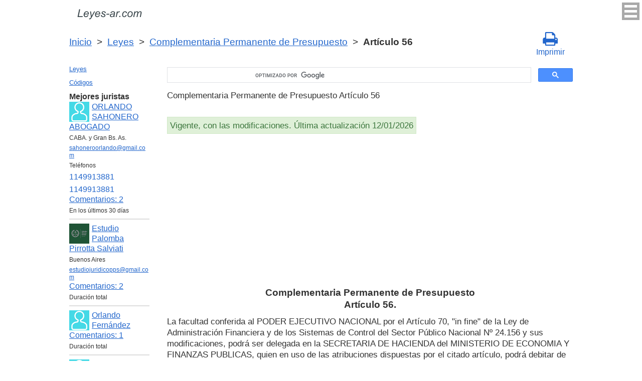

--- FILE ---
content_type: text/html; charset=UTF-8
request_url: https://leyes-ar.com/complementaria_permanente_de_presupuesto/56.htm
body_size: 8159
content:
<!DOCTYPE html>
<html xmlns="http://www.w3.org/1999/xhtml">
<head>
  <title>Art. 56 Complementaria Permanente de Presupuesto Complementaria Permanente de Presupuesto Artículo 56 La facultad conferida al PODER EJECUTIVO NACIONAL por el Artículo 70, "in fine" de la Ley de Adminis  - Legislación Argentina 2025</title>
<meta http-equiv="Content-Type" content="text/html; charset=UTF-8" />
<meta name="keywords" content="Art. 56 Complementaria Permanente de Presupuesto Complementaria Permanente de Presupuesto Artículo 56 La facultad conferida al PODER EJECUTIVO NACIONAL por el Artículo 70, in fine de la Ley de Adminis" />
<meta name="description" content="Art. 56 Complementaria Permanente de Presupuesto LEY 11672, 23 de Mayo de 2014 Complementaria Permanente de Presupuesto Artículo 56 La facultad conferida al PODER EJECUTIVO NACIONAL por el Artículo 70, in fine de la Ley de Adminis" />

<meta name="viewport" content="width=device-width, initial-scale=1.0">

<link href="https://cdn.quilljs.com/1.3.6/quill.snow.css" rel="stylesheet" media="print" onload="this.media='all'">
<link rel="stylesheet" href="/css/style.css?v=1.7" type="text/css" />
<link rel="stylesheet" href="/css/es.css" type="text/css" />
<link rel="stylesheet" href="/css/site_custom.css" type="text/css" />

<link rel="stylesheet" href="/css/font-awesome/css/font-awesome.min.css" type="text/css" />

<link rel="stylesheet" media="print" href="/css/print.css"  type="text/css">

<link rel="shortcut icon" href="/icon.ico" type="image/x-icon" />
<link rel="amphtml" href="https://leyes-ar.com/amp/complementaria_permanente_de_presupuesto/56.htm">

<link rel="dns-prefetch" href="https://www.googletagmanager.com/">
<link rel="dns-prefetch" href="https://www.gstatic.com/">
<link rel="dns-prefetch" href="https://cse.google.com/">
<link rel="dns-prefetch" href="https://connect.facebook.net/">
<link rel="dns-prefetch" href="https://pagead2.googlesyndication.com/">
<link rel="dns-prefetch" href="https://googleads.g.doubleclick.net/">
<link rel="dns-prefetch" href="https://www.google-analytics.com/">
<link rel="dns-prefetch" href="https://www.google.com/">
<link rel="dns-prefetch" href="https://partner.googleadservices.com/">
<link rel="dns-prefetch" href="https://adservice.google.com/">
<link rel="dns-prefetch" href="https://clients1.google.com/">
<link rel="dns-prefetch" href="https://stats.g.doubleclick.net/">
<link rel="dns-prefetch" href="https://fonts.gstatic.com/">
<link rel="dns-prefetch" href="https://www.facebook.com/">
<link rel="dns-prefetch" href="https://tpc.googlesyndication.com/">
<link rel="dns-prefetch" href="https://ajax.googleapis.com/">
<link rel="dns-prefetch" href="https://static.xx.fbcdn.net/">

<script type="text/javascript" src="https://code.jquery.com/jquery-3.2.1.min.js" async></script>
<script src="https://cdn.quilljs.com/1.3.6/quill.js" async></script>
<script src="https://www.google.com/recaptcha/api.js" async defer></script>
<script type="text/javascript" src="/js/lang/es.js" async></script>
<script type="text/javascript" src="/js/config.js?v=1.1" async></script>
<script type="text/javascript" src="/js/common.js" async defer></script>
<script type="text/javascript" src="/js/polylog.js?v=1.3" async defer></script>

<meta property="fb:admins" content="100000942586356"/>
<meta property="fb:app_id" content="928707057305472"/>	
<meta property="og:url" content="https://leyes-ar.com/complementaria_permanente_de_presupuesto/56.htm" />
<meta property="og:type" content="website" />
<meta property="og:title" content="Complementaria Permanente de Presupuesto Artículo 56. " />
<meta property="og:description" content="La facultad conferida al PODER EJECUTIVO NACIONAL por el Artículo 70, "in fine" de la Ley de Administración Financiera y de los Sistemas de Control del Sector Público Nacional Nº 24.156 y sus modificaciones, podrá ser delegada en la SECRETARIA DE HACIENDA del MINISTERIO DE ECONOMIA Y FINANZAS PUBLIC" />
<meta property="og:image" content="https://leyes-ar.com/images/og_img.jpg" />
<meta property="og:locale" content="es_ES" />


<!-- Google Tag Manager -->
<script>(function(w,d,s,l,i){w[l]=w[l]||[];w[l].push({'gtm.start':
new Date().getTime(),event:'gtm.js'});var f=d.getElementsByTagName(s)[0],
j=d.createElement(s),dl=l!='dataLayer'?'&l='+l:'';j.async=true;j.src=
'https://www.googletagmanager.com/gtm.js?id='+i+dl;f.parentNode.insertBefore(j,f);
})(window,document,'script','dataLayer','GTM-MJN83H6');</script>
<!-- End Google Tag Manager -->
<script data-ad-client="ca-pub-2167603807251059" async src="https://pagead2.googlesyndication.com/pagead/js/adsbygoogle.js"></script>

</head>


<body itemscope="" itemtype="http://schema.org/WebPage">
<!-- Google Tag Manager (noscript) -->
<noscript><iframe src="https://www.googletagmanager.com/ns.html?id=GTM-MJN83H6" height="0" width="0" style="display:none;visibility:hidden"></iframe></noscript>
<!-- End Google Tag Manager (noscript) -->

<div class="wrapper">
			<input type="checkbox" id="hmt" class="hidden-menu-ticker"> 
<label class="btn-menu" for="hmt">
  <span class="first"></span>
  <span class="second"></span>
  <span class="third"></span>
</label>
 <ul class="hidden-menu">
    <li><a href="/login.htm">Iniciar sesión</a></li>
  <li><a href="/register.htm">Registrarse</a></li>
  </ul>
 
	<header class="header">
       <a class="logo" href="/index.htm"></a>    
	</header><!-- .header-->
     <div class="clr"></div>
<div id="br_pr">		 
  <div class="breadcrumbs">
        <a class="nava" href="/index.htm" title="">Inicio</a>
        &nbsp;&gt;&nbsp;
      <a class="nava" href="/leyes.htm" title="">Leyes</a>
        &nbsp;&gt;&nbsp;
      <a class="nava" href="/complementaria_permanente_de_presupuesto.htm" title="Complementaria Permanente de Presupuesto (Complementaria Permanente de Presupuesto)">Complementaria Permanente de Presupuesto</a>
        &nbsp;&gt;&nbsp;
      <b>Artículo 56</b>
      </div>
  
                   <div id="go_back">
        <a class="nava" href="/complementaria_permanente_de_presupuesto.htm"><span><</span> Complementaria Permanente de Presupuesto</a>           
         </div>      <a class="icon-print" onclick="ga('send', 'event', 'Print', 'Click', 'Breadcrumbs');" href = "/print/complementaria_permanente_de_presupuesto/56.htm" target="_blank"><span class="fa fa-print fa-2x" aria-hidden="true"></span><br>Imprimir</a></div>

<div class="middle"> 

		<div class="container">
			<main class="content">
   <div class="null_13">
</div> 
 

<div id="goser">
<script>
  (function() {
    var cx = 'partner-pub-2167603807251059:1539501291';
    var gcse = document.createElement('script');
    gcse.type = 'text/javascript';
    gcse.async = true;
    gcse.src = 'https://cse.google.com/cse.js?cx=' + cx;
    var s = document.getElementsByTagName('script')[0];
    s.parentNode.insertBefore(gcse, s);
  })();
</script>
<gcse:searchbox-only></gcse:searchbox-only>
</div>

       <div class="addnav">
       <p> Complementaria Permanente de Presupuesto Artículo 56 </p> <br>

<div id="law_status">
     	   <div id="law_valid">Vigente, con las modificaciones. Última actualización 12/01/2026</div>
	      </div>

</div>
            <div id="squareAds">

<script async src="https://pagead2.googlesyndication.com/pagead/js/adsbygoogle.js"></script>
<!-- top -->
<ins class="adsbygoogle"
     style="display:block; min-height:280px"
     data-ad-client="ca-pub-2167603807251059"
     data-ad-slot="1415692673"
     data-ad-format="auto"
     data-full-width-responsive="true"></ins>
<script>
     (adsbygoogle = window.adsbygoogle || []).push({});
</script>

</div>
				<div id="statya"> 
              <h1>Complementaria Permanente de Presupuesto<br />Artículo 56. </h1>
           La facultad conferida al PODER EJECUTIVO NACIONAL por el Artículo 70, "in fine" de la Ley de Administración Financiera y de los Sistemas de Control del Sector Público Nacional Nº 24.156 y sus modificaciones, podrá ser delegada en la SECRETARIA DE HACIENDA del MINISTERIO DE ECONOMIA Y FINANZAS PUBLICAS, quien en uso de las atribuciones dispuestas por el citado artículo, podrá debitar de las cuentas bancarias de las entidades respectivas los montos impagos por amortización, intereses, punitorios y demás gastos relacionados.<br><br>

Similar procedimiento será aplicado a las provincias y/o municipalidades, cuya deuda avalada por el Tesoro Nacional no cumpla con las condiciones contractuales. En este caso el mecanismo deberá estar previsto en los contratos subsidiarios, y la SECRETARIA DE HACIENDA del MINISTERIO DE ECONOMIA Y FINANZAS PUBLICAS en uso de las atribuciones conferidas por el referido    Artículo de la Ley de Administración Financiera y de los Sistemas de Control del Sector Público Nacional Nº 24.156 y sus modificaciones, afectará la coparticipación federal.<br><br>

(Fuente: Ley Nº 24.307, Artículos 13 y 46).
		 <br />
<br />
Artículo 56 Complementaria Permanente de Presupuesto        </div>   <!-- statya -->
                    <div class="ads">

<script async src="https://pagead2.googlesyndication.com/pagead/js/adsbygoogle.js"></script>
<!-- bottom -->
<ins class="adsbygoogle"
     style="display:block"
     data-ad-client="ca-pub-2167603807251059"
     data-ad-slot="1464295148"
     data-ad-format="auto"
     data-full-width-responsive="true"></ins>
<script>
     (adsbygoogle = window.adsbygoogle || []).push({});
</script>

</div>
        
    <div class="breadstat">
Artículo
<a class="nava" href="/complementaria_permanente_de_presupuesto/1.htm">1</a><span> </span>...<a class="nava" href="/complementaria_permanente_de_presupuesto/54.htm">54</a><span> </span><a class="nava" href="/complementaria_permanente_de_presupuesto/55.htm">55</a><span> </span><b>56</b><span> </span><a class="nava" href="/complementaria_permanente_de_presupuesto/57.htm">57</a><span> </span><a class="nava" href="/complementaria_permanente_de_presupuesto/58.htm">58</a><span> </span>...<a class="nava" href="/complementaria_permanente_de_presupuesto/181.htm">181</a><span> </span><br /><br />
<form action="" method="post">
      Ver el artículo <input name="article_search" value=""/><br />
      <input type="submit" value="Ver" />
<input type="hidden" name="id" value="3711" />
</form>      
          </div>

<div class="clr"></div>
<div id="BestLawyers">
<p><b>Mejores juristas</b></p>
   <a class="best_user_link" href="/user/458.htm">
      <img class="best_user_pic" src="/images/photos/min/guest.png" />
      ORLANDO SAHONERO ABOGADO
   </a>
   <div class="best_user_info">CABA. y Gran Bs. As.</div>   <div class="best_user_info"><a href="/cdn-cgi/l/email-protection#1566747d7a7b70677a7a6779747b717a557278747c793b767a78"><span class="__cf_email__" data-cfemail="2350424b4c4d46514c4c514f424d474c63444e424a4f0d404c4e">[email&#160;protected]</span></a></div>   <div class="best_user_info">Teléfonos</div>         <div class="best_user_info"><a class="plg_phone_href" href="tel:1149913881">1149913881</a></div>
         <div class="best_user_info"><a class="plg_phone_href" href="tel:1149913881">1149913881</a></div>
      <div class="best_user_comments_count"><a href="/user/458.htm#plg_user_comment_header">Сomentarios: 2</a></div>
   <div class="best_user_info">En los últimos 30 días</div>
   <hr />
   <a class="best_user_link" href="/user/1313.htm">
      <img class="best_user_pic" src="/images/photos/min/1313.png" />
      Estudio Palomba Pirrotta Salviati
   </a>
   <div class="best_user_info">Buenos Aires</div>   <div class="best_user_info"><a href="/cdn-cgi/l/email-protection#412432353425282e2b3433282528222e31313201262c20282d6f222e2c"><span class="__cf_email__" data-cfemail="b9dccacdccddd0d6d3cccbd0ddd0dad6c9c9caf9ded4d8d0d597dad6d4">[email&#160;protected]</span></a></div>         <div class="best_user_comments_count"><a href="/user/1313.htm#plg_user_comment_header">Сomentarios: 2</a></div>
   <div class="best_user_info">Duración total</div>
   <hr />
   <a class="best_user_link" href="/user/196.htm">
      <img class="best_user_pic" src="/images/photos/min/guest.png" />
      Orlando Fernández
   </a>
               <div class="best_user_comments_count"><a href="/user/196.htm#plg_user_comment_header">Сomentarios: 1</a></div>
   <div class="best_user_info">Duración total</div>
   <hr />
   <a class="best_user_link" href="/user/892.htm">
      <img class="best_user_pic" src="/images/photos/min/guest.png" />
      GONZALO GABRIEL GODAS
   </a>
   <div class="best_user_info">Dolores, Buenos Aires</div>   <div class="best_user_info"><a href="/cdn-cgi/l/email-protection#fd9a9293879c91929a92999c8ebd849c959292d39e9290d39c8f"><span class="__cf_email__" data-cfemail="197e7677637875767e767d786a596078717676377a767437786b">[email&#160;protected]</span></a></div>         <div class="best_user_comments_count"><a href="/user/892.htm#plg_user_comment_header">Сomentarios: 26</a></div>
   <div class="best_user_info">Duración total</div>
   <hr />
   <a class="best_user_link" href="/user/1354.htm">
      <img class="best_user_pic" src="/images/photos/min/1354.jpeg" />
      Portugal Marcelo Fabián
   </a>
   <div class="best_user_info">Las Garcitas, Chaco</div>   <div class="best_user_info"><a href="/cdn-cgi/l/email-protection#3b5f494b54494f4e5c5a57565d7b5c565a525715585456"><span class="__cf_email__" data-cfemail="dabea8aab5a8aeafbdbbb6b7bc9abdb7bbb3b6f4b9b5b7">[email&#160;protected]</span></a></div>         <div class="best_user_comments_count"><a href="/user/1354.htm#plg_user_comment_header">Сomentarios: 9</a></div>
   <div class="best_user_info">Duración total</div>
   <hr />
<p><a href="/jurists.htm">Todos los juristas</a><p></div>
<a id="plg_new_comment_anchor"></a>
<div class="plg_comment_adder hidden" id="plg_new_comment_container">
<b>Agregar un comentario</b><br>
<div class="plg_err_msg hidden" id="plg_add_comment_err">El comentario debe tener màs de 10 sìmbolos</div>
<div id="plg_new_comment" name="plg_new_comment"></div>
<button type="button" id="plg_add_comment" class="button ctrl_entr_evt" name="plg_add_comment">Agregar</button>
</div>
<div class="plg_comment_list">
</div>
<div class="plg_recent_comment_list">
<div>Los nuevos comentarios en el sitio web</div>
<div class="plg_comment">
    <div class="plg_user_img">
        <a href="/user/458.htm">
        <img src="/images/photos/min/guest.png"> 
              </a>
    </div>
    <div class="plg_user_comment"">
    <div class="plg_user_info_cmt_row">
        <a class="plg_user_name" href="/user/458.htm">
            <b>ORLANDO SAHONERO ABOGADO</b>
        </a>
        <div class="plg_comment_date">14/01/26&nbsp15:02:21</div>
    </div>
        <div class="plg_user_info_cmt_row">
        <div class="plg_user_info_cmt_city">CABA. y Gran Bs. As.</div>        Tfno:&nbsp;<a class="plg_user_info_cmt_phone" href="tel:1149913881">1149913881</a>    </div>
        <input type="checkbox" id="rct_cmt_less_more_chb_3314" class="plg_less_more_chb">
    <div class="plg_hideable_container">
        <div class="plg_comment_not_editable_text" id="ne_comment_text_3314"><p>Disculpas por la demora. Debe consultar con algun colega con especialidad en derecho laboral.</p></div>
                <hr>
        <div class="plg_user_additional_info">
                        <p>Email: <a href="/cdn-cgi/l/email-protection#5f2c3e3730313a2d30302d333e313b301f38323e3633713c3032" rel="ugc"><span class="__cf_email__" data-cfemail="0370626b6c6d66716c6c716f626d676c43646e626a6f2d606c6e">[email&#160;protected]</span></a></p>                        <p>WhatsApp: <a href="https://wa.me/1149913881" rel="ugc">1149913881</a></p>                                    <div class="plg_comment_signature_block"><p>consulte y despeje sus dudas.</p><p><br /></p><p><br /></p></div>        </div>
            </div>
    <label class="plg_show_less_label" for="rct_cmt_less_more_chb_3314">Ocultar</label>
    <label class="plg_show_more_label" for="rct_cmt_less_more_chb_3314">Leer más</label>
    <div><a href="/user/196.htm#plg_new_comment_container">Responder en la página<br/>Jurista Orlando Fernández</a></div>
    </div>
</div>
<hr /><div class="plg_comment">
    <div class="plg_user_img">
        <a href="/user/458.htm">
        <img src="/images/photos/min/guest.png"> 
              </a>
    </div>
    <div class="plg_user_comment"">
    <div class="plg_user_info_cmt_row">
        <a class="plg_user_name" href="/user/458.htm">
            <b>ORLANDO SAHONERO ABOGADO</b>
        </a>
        <div class="plg_comment_date">14/01/26&nbsp14:45:26</div>
    </div>
        <div class="plg_user_info_cmt_row">
        <div class="plg_user_info_cmt_city">CABA. y Gran Bs. As.</div>        Tfno:&nbsp;<a class="plg_user_info_cmt_phone" href="tel:1149913881">1149913881</a>    </div>
        <input type="checkbox" id="rct_cmt_less_more_chb_3313" class="plg_less_more_chb">
    <div class="plg_hideable_container">
        <div class="plg_comment_not_editable_text" id="ne_comment_text_3313"><p>En principio pido disculpas por la demora. En cuanto a su consulta lamentablemente el art 59 inc 1 del codigo penal, establece las motivos por la que se entinguen las acciones y en consecuncia las penas: Art. 59 Codigo Penal- La acción penal se extinguirá:1.º Por la muerte del imputado. Razon por la que me atrevo a decir que cualquier accion penal que quiera plantear no tendra asidero, al menos por los delitos que Ud. menciona en su consulta. </p></div>
                <hr>
        <div class="plg_user_additional_info">
                        <p>Email: <a href="/cdn-cgi/l/email-protection#3b485a5354555e49545449575a555f547b5c565a525715585456" rel="ugc"><span class="__cf_email__" data-cfemail="3645575e595853445959445a5758525976515b575f5a1855595b">[email&#160;protected]</span></a></p>                        <p>WhatsApp: <a href="https://wa.me/1149913881" rel="ugc">1149913881</a></p>                                    <div class="plg_comment_signature_block"><p>consulte y despeje sus dudas.</p><p><br /></p><p><br /></p></div>        </div>
            </div>
    <label class="plg_show_less_label" for="rct_cmt_less_more_chb_3313">Ocultar</label>
    <label class="plg_show_more_label" for="rct_cmt_less_more_chb_3313">Leer más</label>
    <div><a href="/codigo_procesal_penal_buenos_aires/291.htm#plg_new_comment_container">Responder en la página<br/>Código Procesal Penal Buenos Aires Artículo 291. Denuncia ante el Ministerio Público Fiscal</a></div>
    </div>
</div>
<hr /><div class="plg_comment">
    <div class="plg_user_img">
        <a href="/user/458.htm">
        <img src="/images/photos/min/guest.png"> 
              </a>
    </div>
    <div class="plg_user_comment"">
    <div class="plg_user_info_cmt_row">
        <a class="plg_user_name" href="/user/458.htm">
            <b>ORLANDO SAHONERO ABOGADO</b>
        </a>
        <div class="plg_comment_date">14/11/25&nbsp18:47:44</div>
    </div>
        <div class="plg_user_info_cmt_row">
        <div class="plg_user_info_cmt_city">CABA. y Gran Bs. As.</div>        Tfno:&nbsp;<a class="plg_user_info_cmt_phone" href="tel:1149913881">1149913881</a>    </div>
        <input type="checkbox" id="rct_cmt_less_more_chb_3312" class="plg_less_more_chb">
    <div class="plg_hideable_container">
        <div class="plg_comment_not_editable_text" id="ne_comment_text_3312"><p>Estimad/o lamentó mucho la demora de la respuesta. Dejo los teléfonos e email, para que se comunique con el Centro de Atención a la Víctima (Rio Gallegos)02966-439062, email: <a href="/cdn-cgi/l/email-protection" class="__cf_email__" data-cfemail="5e3d3f28732c39321e342b2d2d3f302a3f3d2c2b247039313c703f2c">[email&#160;protected]</a>, 0297-4851694 int 113, email <a href="/cdn-cgi/l/email-protection" class="__cf_email__" data-cfemail="c1a2a0b7eca2ae81abb4b2b2a0afb5a0a2b3b4bbefa6aea3efa0b3">[email&#160;protected]</a> ( Caleta Olivia). 0297-4870232, email <a href="/cdn-cgi/l/email-protection" class="__cf_email__" data-cfemail="f0939186dd8094b09a858383919e84919382858ade979f92de9182">[email&#160;protected]</a> (puerto Deseado). </p></div>
                <hr>
        <div class="plg_user_additional_info">
                        <p>Email: <a href="/cdn-cgi/l/email-protection#a8dbc9c0c7c6cddac7c7dac4c9c6ccc7e8cfc5c9c1c486cbc7c5" rel="ugc"><span class="__cf_email__" data-cfemail="5625373e393833243939243a3738323916313b373f3a7835393b">[email&#160;protected]</span></a></p>                        <p>WhatsApp: <a href="https://wa.me/1149913881" rel="ugc">1149913881</a></p>                                    <div class="plg_comment_signature_block"><p>consulte y despeje sus dudas.</p><p><br /></p><p><br /></p></div>        </div>
            </div>
    <label class="plg_show_less_label" for="rct_cmt_less_more_chb_3312">Ocultar</label>
    <label class="plg_show_more_label" for="rct_cmt_less_more_chb_3312">Leer más</label>
    <div><a href="/ley_de_contrato_de_trabajo/172.htm#plg_new_comment_container">Responder en la página<br/>Ley de contrato de trabajo Nacional Artículo 172. Capacidad - Prohibición de trato discriminatorio</a></div>
    </div>
</div>
<hr /><div class="plg_comment">
    <div class="plg_user_img">
        <a href="/user/458.htm">
        <img src="/images/photos/min/guest.png"> 
              </a>
    </div>
    <div class="plg_user_comment"">
    <div class="plg_user_info_cmt_row">
        <a class="plg_user_name" href="/user/458.htm">
            <b>ORLANDO SAHONERO ABOGADO</b>
        </a>
        <div class="plg_comment_date">14/11/25&nbsp17:09:57</div>
    </div>
        <div class="plg_user_info_cmt_row">
        <div class="plg_user_info_cmt_city">CABA. y Gran Bs. As.</div>        Tfno:&nbsp;<a class="plg_user_info_cmt_phone" href="tel:1149913881">1149913881</a>    </div>
        <input type="checkbox" id="rct_cmt_less_more_chb_3311" class="plg_less_more_chb">
    <div class="plg_hideable_container">
        <div class="plg_comment_not_editable_text" id="ne_comment_text_3311"><p>Debe consultar con algún colega, con especialidad en derecho provisional. </p></div>
                <hr>
        <div class="plg_user_additional_info">
                        <p>Email: <a href="/cdn-cgi/l/email-protection#fe8d9f9691909b8c91918c929f909a91be99939f9792d09d9193" rel="ugc"><span class="__cf_email__" data-cfemail="bccfddd4d3d2d9ced3d3ced0ddd2d8d3fcdbd1ddd5d092dfd3d1">[email&#160;protected]</span></a></p>                        <p>WhatsApp: <a href="https://wa.me/1149913881" rel="ugc">1149913881</a></p>                                    <div class="plg_comment_signature_block"><p>consulte y despeje sus dudas.</p><p><br /></p><p><br /></p></div>        </div>
            </div>
    <label class="plg_show_less_label" for="rct_cmt_less_more_chb_3311">Ocultar</label>
    <label class="plg_show_more_label" for="rct_cmt_less_more_chb_3311">Leer más</label>
    <div><a href="/user/458.htm#plg_new_comment_container">Responder en la página<br/>Abogado ORLANDO SAHONERO ABOGADO CABA. y Gran Bs. As.</a></div>
    </div>
</div>
<hr /><div class="plg_comment">
    <div class="plg_user_img">
        <a href="/users.htm">
        <img src="/images/photos/min/guest.png"> 
              </a>
    </div>
    <div class="plg_user_comment"">
    <div class="plg_user_info_cmt_row">
        <a class="plg_user_name" href="/users.htm">
            <b>Invitado</b>
        </a>
        <div class="plg_comment_date">16/10/25&nbsp01:29:10</div>
    </div>
        <input type="checkbox" id="rct_cmt_less_more_chb_3310" class="plg_less_more_chb">
    <div class="plg_hideable_container">
        <div class="plg_comment_not_editable_text" id="ne_comment_text_3310"><p>Buenas noches.Siendo empleado de la Dministracion Publica Nacional, se me despidio de mi empleo docente por poseer un beneficio previsional en funcion del decreto 894-01, cuando clatramente debis ser incluido dentro de las previsiones del decreto 1.033784 por se docente. Que puedo hacer dentro del marco legal. Muchas gracias.</p></div>
            </div>
    <label class="plg_show_less_label" for="rct_cmt_less_more_chb_3310">Ocultar</label>
    <label class="plg_show_more_label" for="rct_cmt_less_more_chb_3310">Leer más</label>
    <div><a href="/ley_de_procedimientos_administrativos/27.htm#plg_new_comment_container">Responder en la página<br/>Ley de procedimientos administrativos Nacional Artículo 27. Impugnación de actos por el Estado o sus entes autárquicos; plazos</a></div>
    </div>
</div>
<hr /><p><a href="/recent_comments.htm">Últimos comentarios</a></p>
</div>
<div id="plg_popup_background" class="hidden"> 
<div id="plg_login" class="plg_popup_container hidden">
  <a class="plg_close_popup">X</a><br>
  <div class="popup_log_reg">Iniciar sesión</div>
  <div id="plg_popup_login_cntr">
    <div id="incorrect_login" class="plg_err_msg hidden">Incorrecto e-mail o contraseña</div>
    <div id="login_captcha_not_passed" class="plg_err_msg hidden">Captcha no pasada</div>
    <div class="info_str"> 
      <span class="info_lable">Email: </span>
      <input type="email" name="email" id="login_nick" class="required">
    </div>
    <div class="info_str"> 
      <span class="info_lable">Contraceña:</span>
      <input type="password" name="password" id="password" class="required">
    </div>
    <div class="forgot_new">¿Olvidó su contraseña?<br>
      <a id="popup_generate_new_password_link">Obtener la contraseña nueva</a>
    </div>
    
    <button class="button" type="button" id="plg_login_btn" name="plg_login_btn">Iniciar sesión</button><br>
    <div class="fb_login_button">        
      <a id="popup_fb_login_link" href="">Iniciar sesión con Facebook</a>
    </div> 
  </div>
  <div class="popup_log_reg">o Registrarse</div>
  <div id="plg_popup_register_cntr">
    <div id="incorrect_email" class="plg_err_msg hidden">Email incorrecto</div>
    <div id="email_registered" class="plg_err_msg hidden">Email ya está registrado</div>
    <div id="empty_nick" class="plg_err_msg hidden">Nombre no se indica</div>
    <div id="reg_captcha_not_passed" class="plg_err_msg hidden">Captcha no pasada</div>
    <div class="info_str">
      <span class="info_lable">Nombre:</span>
      <input type="text" name="register_nick" id="register_nick" class="required">
    </div>
    <div class="info_str">
      <span class="info_lable">Email:</span>
      <input type="email" name="email" id="register_email" class="required">
    </div>
    <button class="button" type="button" id="plg_register_btn" name="plg_register_btn">Registro</button>
  </div>
  <div id="plg_register_check_email" class="hidden">El correo era enviado a su email</div>
  
  <div id="plg_post_as_guest" class="hidden">
    <div class="popup_log_reg">o publicar como invitado</div>
    <button class="button" type="button" id="plg_post_as_guest_btn" name="plg_post_as_guest_btn">Publicar</button>
  </div>
</div> 

<div id="plg_generate_new_password" class="plg_popup_container hidden">
  <a class="plg_close_popup">X</a><br>
  <div id="email_not_found" class="plg_err_msg hidden">Email no encontrado</div>
  <div id="incorrect_email_new_pwd" class="plg_err_msg hidden">Email incorrecto</div>
  <div id="already_sent" class="plg_err_msg hidden">El correo con instrucsión ya enviada, Usted puede enviar solicitud una vez màs al dìa siguiente. Si no lo ha recibe, verifica la carpeta de spam</div>
  <div id="captcha_not_passed" class="plg_err_msg hidden">Captcha no pasada</div>
  <div class="info_str" id="plg_popup_new_password_cntr">
    <span class="info_lable">Email:</span>
    <input type="email" name="email" id="pwd_email" class="required">
  </div>
  <button class="button" type="button" id="plg_new_pwd_btn" name="new_pwd_btn">Restablecer la contraseña</button>
</div><div id="plg_popup_info" class="plg_popup_container hidden">
  <a class="plg_close_popup">X</a><br>
  <div id="plg_activation_sent_msg" class="info_str hidden">El correo con activación era enviado</div>
  <div id="plg_new_pwd_sent_msg" class="info_str hidden">El correo con instrucción como obtener la contraseña nueva era enviado</div>
  <div id="plg_user_blocked" class="info_str hidden">Usted está Bloqueado</div>
</div>
<div id="plg_popup_error" class="plg_popup_container hidden">
  <a class="plg_close_popup">X</a><br>
  </div>
</div>        
 <!-- Социалки -->
  <div id="readmatch">
    <div id="rekagain">
  </div> <!-- rekagain -->
</div>     <!-- readmach -->
<br /><br />

<div class="clr"></div>
<div class="addnav">
<div class="fb-like" data-href="https://leyes-ar.com/complementaria_permanente_de_presupuesto/56.htm" data-layout="button_count" data-action="like" data-size="large" data-show-faces="false" data-share="false"></div>
</div>

<div id="titled-ads">
<center>
     ¿Es Usted jurista? ¿Necesito nuevos clientes?<br/>
     Publique la información de sí mismo<br/>
</center>
<div class="advantages">
     <p>- Eso es gratís</p>
     <p>- La información acerca de 5 mejores juristas está en todas las páginas del sitio</p>
     <p>- Este anuncio ven màs de 10&nbsp;000 visitantes al día</p>
     <p>- Para aumentar su rating Usted necesito responder a las preguntas de los usuarios</p>
</div>
<center>
     <a href="/register.htm" onclick="ga('send', 'event', 'Ads register 2', 'Click', '');">Registrarse</a>
</center>
</div>
			
			</main><!-- .content -->

		</div><!-- .container-->

		<aside class="left-sidebar">
       <div class="popular_law">  <!-- менюха -->
     <a href="/leyes.htm">Leyes</a>
     <a href="/codigos.htm">Códigos</a>
   </div>

	      <div id="LeftAds">
<p><b>Mejores juristas</b></p>
   <a class="best_user_link" href="/user/458.htm">
      <img class="best_user_pic" src="/images/photos/min/guest.png" />
      ORLANDO SAHONERO ABOGADO
   </a>
   <div class="best_user_info">CABA. y Gran Bs. As.</div>   <div class="best_user_info"><a href="/cdn-cgi/l/email-protection#b2c1d3dadddcd7c0ddddc0ded3dcd6ddf2d5dfd3dbde9cd1dddf"><span class="__cf_email__" data-cfemail="bccfddd4d3d2d9ced3d3ced0ddd2d8d3fcdbd1ddd5d092dfd3d1">[email&#160;protected]</span></a></div>   <div class="best_user_info">Teléfonos</div>         <div class="best_user_info"><a class="plg_phone_href" href="tel:1149913881">1149913881</a></div>
         <div class="best_user_info"><a class="plg_phone_href" href="tel:1149913881">1149913881</a></div>
      <div class="best_user_comments_count"><a href="/user/458.htm#plg_user_comment_header">Сomentarios: 2</a></div>
   <div class="best_user_info">En los últimos 30 días</div>
   <hr />
   <a class="best_user_link" href="/user/1313.htm">
      <img class="best_user_pic" src="/images/photos/min/1313.png" />
      Estudio Palomba Pirrotta Salviati
   </a>
   <div class="best_user_info">Buenos Aires</div>   <div class="best_user_info"><a href="/cdn-cgi/l/email-protection#4a2f393e3f2e2325203f38232e2329253a3a390a2d272b232664292527"><span class="__cf_email__" data-cfemail="187d6b6c6d7c7177726d6a717c717b7768686b587f75797174367b7775">[email&#160;protected]</span></a></div>         <div class="best_user_comments_count"><a href="/user/1313.htm#plg_user_comment_header">Сomentarios: 2</a></div>
   <div class="best_user_info">Duración total</div>
   <hr />
   <a class="best_user_link" href="/user/196.htm">
      <img class="best_user_pic" src="/images/photos/min/guest.png" />
      Orlando Fernández
   </a>
               <div class="best_user_comments_count"><a href="/user/196.htm#plg_user_comment_header">Сomentarios: 1</a></div>
   <div class="best_user_info">Duración total</div>
   <hr />
   <a class="best_user_link" href="/user/892.htm">
      <img class="best_user_pic" src="/images/photos/min/guest.png" />
      GONZALO GABRIEL GODAS
   </a>
   <div class="best_user_info">Dolores, Buenos Aires</div>   <div class="best_user_info"><a href="/cdn-cgi/l/email-protection#a3c4cccdd9c2cfccc4ccc7c2d0e3dac2cbcccc8dc0ccce8dc2d1"><span class="__cf_email__" data-cfemail="fd9a9293879c91929a92999c8ebd849c959292d39e9290d39c8f">[email&#160;protected]</span></a></div>         <div class="best_user_comments_count"><a href="/user/892.htm#plg_user_comment_header">Сomentarios: 26</a></div>
   <div class="best_user_info">Duración total</div>
   <hr />
   <a class="best_user_link" href="/user/1354.htm">
      <img class="best_user_pic" src="/images/photos/min/1354.jpeg" />
      Portugal Marcelo Fabián
   </a>
   <div class="best_user_info">Las Garcitas, Chaco</div>   <div class="best_user_info"><a href="/cdn-cgi/l/email-protection#fb9f898b94898f8e9c9a97969dbb9c969a9297d5989496"><span class="__cf_email__" data-cfemail="a3c7d1d3ccd1d7d6c4c2cfcec5e3c4cec2cacf8dc0ccce">[email&#160;protected]</span></a></div>         <div class="best_user_comments_count"><a href="/user/1354.htm#plg_user_comment_header">Сomentarios: 9</a></div>
   <div class="best_user_info">Duración total</div>
   <hr />
<p><a href="/jurists.htm">Todos los juristas</a><p>      </div>
	
<!-- Популярные нормативные акты -->
   <div class="popular_law">
       <p>Principales Códigos de Argentina</p>
       <a href="/codigo_aeronautico.htm" title="Código Aeronáutico">Código Aeronáutico</a>
       <a href="/codigo_de_justicia_militar.htm" title="Código de Justicia Militar">Código de Justicia Militar</a>
       <a href="/codigo_aduanero.htm" title="Código Aduanero">Código Aduanero</a>
       <a href="/codigo_electoral_nacional.htm" title="Código Electoral">Código Electoral</a>
       <a href="/codigo_penal.htm" title="Código Penal">Código Penal</a>
       <a href="/codigo_procesal_civil_y_comercial.htm" title="Código Procesal Civil y Comercial">Código Procesal Civil y Comercial</a>
       <a href="/codigo_procesal_penal.htm" title="Código Procesal Penal">Código Procesal Penal</a>
       <a href="/codigo_de_mineria.htm" title="Código de Minería">Código de Minería</a>
       <a href="/codigo_civil_y_comercial.htm" title="Código Civil y Comercial">Código Civil y Comercial</a>
       <a href="/codigo_rural_para_territorios.htm" title="Código Rural para Territorios">Código Rural para Territorios</a>
   </div>
   <div class="popular_law">
       <p>Leyes Básicas de Argentina</p>
       <a href="/ley_de_contrato_de_trabajo.htm" title="Ley de contrato de trabajo">Ley de contrato de trabajo</a>
       <a href="/ley_de_concursos_y_quiebras.htm" title="Ley de Concursos y Quiebras">Ley de Concursos y Quiebras</a>
       <a href="/ley_de_impuesto_al_valor_agregado.htm" title="Ley de Impuesto al Valor Agregado">Ley de Impuesto al Valor Agregado</a>
       <a href="/ley_general_de_sociedades.htm" title="Ley General De Sociedades">Ley General De Sociedades</a>
       <a href="/ley_de_impuesto_a_las_ganancias.htm" title="Ley de impuesto a las ganancias">Ley de impuesto a las ganancias</a>
       <a href="/ley_de_educacion_nacional.htm" title="Ley de educación nacional">Ley de educación nacional</a>
       <a href="/ley_de_procedimiento_tributario.htm" title="Ley de procedimiento tributario">Ley de procedimiento tributario</a>
   </div>
   <!-- Конец Популярные нормативные акты -->
    		</aside><!-- .left-sidebar -->
      
 	</div>  <!-- .middle-->

	<footer class="footer">
		<div class="g-recaptcha" data-sitekey="6LfJiqAUAAAAACHsxN220cJnXNpilU7N_41UkpRh" data-size="invisible" data-badge="inline" data-callback="onCaptchaPassed"></div>
    <div><a href="/privacidad.htm">Políticas de privacidad</a></div>
		Leyes-ar.com 2014-2025 Argentina
	</footer><!-- .footer -->

</div><!-- .wrapper -->

<script data-cfasync="false" src="/cdn-cgi/scripts/5c5dd728/cloudflare-static/email-decode.min.js"></script><script>
window.onload = downloadAutointerlinkScript;

function downloadAutointerlinkScript() {
    var element = document.createElement("script");
    element.src = "/js/autointerlink.js";
    document.body.appendChild(element);
}
</script>

<div id="fb-root"></div>
<script>(function(d, s, id) {
  var js, fjs = d.getElementsByTagName(s)[0];
  if (d.getElementById(id)) return;
  js = d.createElement(s); js.id = id;
  js.src = 'https://connect.facebook.net/es_ES/sdk.js#xfbml=1&version=v2.12&appId=928707057305472';
  fjs.parentNode.insertBefore(js, fjs);
}(document, 'script', 'facebook-jssdk'));</script>

<script defer src="https://static.cloudflareinsights.com/beacon.min.js/vcd15cbe7772f49c399c6a5babf22c1241717689176015" integrity="sha512-ZpsOmlRQV6y907TI0dKBHq9Md29nnaEIPlkf84rnaERnq6zvWvPUqr2ft8M1aS28oN72PdrCzSjY4U6VaAw1EQ==" data-cf-beacon='{"version":"2024.11.0","token":"bcd7e1caff65444e9b31da6395d6eb91","r":1,"server_timing":{"name":{"cfCacheStatus":true,"cfEdge":true,"cfExtPri":true,"cfL4":true,"cfOrigin":true,"cfSpeedBrain":true},"location_startswith":null}}' crossorigin="anonymous"></script>
</body>
</html>

--- FILE ---
content_type: text/html; charset=utf-8
request_url: https://www.google.com/recaptcha/api2/anchor?ar=1&k=6LfJiqAUAAAAACHsxN220cJnXNpilU7N_41UkpRh&co=aHR0cHM6Ly9sZXllcy1hci5jb206NDQz&hl=en&v=PoyoqOPhxBO7pBk68S4YbpHZ&size=invisible&badge=inline&anchor-ms=20000&execute-ms=30000&cb=opslslioax1f
body_size: 49353
content:
<!DOCTYPE HTML><html dir="ltr" lang="en"><head><meta http-equiv="Content-Type" content="text/html; charset=UTF-8">
<meta http-equiv="X-UA-Compatible" content="IE=edge">
<title>reCAPTCHA</title>
<style type="text/css">
/* cyrillic-ext */
@font-face {
  font-family: 'Roboto';
  font-style: normal;
  font-weight: 400;
  font-stretch: 100%;
  src: url(//fonts.gstatic.com/s/roboto/v48/KFO7CnqEu92Fr1ME7kSn66aGLdTylUAMa3GUBHMdazTgWw.woff2) format('woff2');
  unicode-range: U+0460-052F, U+1C80-1C8A, U+20B4, U+2DE0-2DFF, U+A640-A69F, U+FE2E-FE2F;
}
/* cyrillic */
@font-face {
  font-family: 'Roboto';
  font-style: normal;
  font-weight: 400;
  font-stretch: 100%;
  src: url(//fonts.gstatic.com/s/roboto/v48/KFO7CnqEu92Fr1ME7kSn66aGLdTylUAMa3iUBHMdazTgWw.woff2) format('woff2');
  unicode-range: U+0301, U+0400-045F, U+0490-0491, U+04B0-04B1, U+2116;
}
/* greek-ext */
@font-face {
  font-family: 'Roboto';
  font-style: normal;
  font-weight: 400;
  font-stretch: 100%;
  src: url(//fonts.gstatic.com/s/roboto/v48/KFO7CnqEu92Fr1ME7kSn66aGLdTylUAMa3CUBHMdazTgWw.woff2) format('woff2');
  unicode-range: U+1F00-1FFF;
}
/* greek */
@font-face {
  font-family: 'Roboto';
  font-style: normal;
  font-weight: 400;
  font-stretch: 100%;
  src: url(//fonts.gstatic.com/s/roboto/v48/KFO7CnqEu92Fr1ME7kSn66aGLdTylUAMa3-UBHMdazTgWw.woff2) format('woff2');
  unicode-range: U+0370-0377, U+037A-037F, U+0384-038A, U+038C, U+038E-03A1, U+03A3-03FF;
}
/* math */
@font-face {
  font-family: 'Roboto';
  font-style: normal;
  font-weight: 400;
  font-stretch: 100%;
  src: url(//fonts.gstatic.com/s/roboto/v48/KFO7CnqEu92Fr1ME7kSn66aGLdTylUAMawCUBHMdazTgWw.woff2) format('woff2');
  unicode-range: U+0302-0303, U+0305, U+0307-0308, U+0310, U+0312, U+0315, U+031A, U+0326-0327, U+032C, U+032F-0330, U+0332-0333, U+0338, U+033A, U+0346, U+034D, U+0391-03A1, U+03A3-03A9, U+03B1-03C9, U+03D1, U+03D5-03D6, U+03F0-03F1, U+03F4-03F5, U+2016-2017, U+2034-2038, U+203C, U+2040, U+2043, U+2047, U+2050, U+2057, U+205F, U+2070-2071, U+2074-208E, U+2090-209C, U+20D0-20DC, U+20E1, U+20E5-20EF, U+2100-2112, U+2114-2115, U+2117-2121, U+2123-214F, U+2190, U+2192, U+2194-21AE, U+21B0-21E5, U+21F1-21F2, U+21F4-2211, U+2213-2214, U+2216-22FF, U+2308-230B, U+2310, U+2319, U+231C-2321, U+2336-237A, U+237C, U+2395, U+239B-23B7, U+23D0, U+23DC-23E1, U+2474-2475, U+25AF, U+25B3, U+25B7, U+25BD, U+25C1, U+25CA, U+25CC, U+25FB, U+266D-266F, U+27C0-27FF, U+2900-2AFF, U+2B0E-2B11, U+2B30-2B4C, U+2BFE, U+3030, U+FF5B, U+FF5D, U+1D400-1D7FF, U+1EE00-1EEFF;
}
/* symbols */
@font-face {
  font-family: 'Roboto';
  font-style: normal;
  font-weight: 400;
  font-stretch: 100%;
  src: url(//fonts.gstatic.com/s/roboto/v48/KFO7CnqEu92Fr1ME7kSn66aGLdTylUAMaxKUBHMdazTgWw.woff2) format('woff2');
  unicode-range: U+0001-000C, U+000E-001F, U+007F-009F, U+20DD-20E0, U+20E2-20E4, U+2150-218F, U+2190, U+2192, U+2194-2199, U+21AF, U+21E6-21F0, U+21F3, U+2218-2219, U+2299, U+22C4-22C6, U+2300-243F, U+2440-244A, U+2460-24FF, U+25A0-27BF, U+2800-28FF, U+2921-2922, U+2981, U+29BF, U+29EB, U+2B00-2BFF, U+4DC0-4DFF, U+FFF9-FFFB, U+10140-1018E, U+10190-1019C, U+101A0, U+101D0-101FD, U+102E0-102FB, U+10E60-10E7E, U+1D2C0-1D2D3, U+1D2E0-1D37F, U+1F000-1F0FF, U+1F100-1F1AD, U+1F1E6-1F1FF, U+1F30D-1F30F, U+1F315, U+1F31C, U+1F31E, U+1F320-1F32C, U+1F336, U+1F378, U+1F37D, U+1F382, U+1F393-1F39F, U+1F3A7-1F3A8, U+1F3AC-1F3AF, U+1F3C2, U+1F3C4-1F3C6, U+1F3CA-1F3CE, U+1F3D4-1F3E0, U+1F3ED, U+1F3F1-1F3F3, U+1F3F5-1F3F7, U+1F408, U+1F415, U+1F41F, U+1F426, U+1F43F, U+1F441-1F442, U+1F444, U+1F446-1F449, U+1F44C-1F44E, U+1F453, U+1F46A, U+1F47D, U+1F4A3, U+1F4B0, U+1F4B3, U+1F4B9, U+1F4BB, U+1F4BF, U+1F4C8-1F4CB, U+1F4D6, U+1F4DA, U+1F4DF, U+1F4E3-1F4E6, U+1F4EA-1F4ED, U+1F4F7, U+1F4F9-1F4FB, U+1F4FD-1F4FE, U+1F503, U+1F507-1F50B, U+1F50D, U+1F512-1F513, U+1F53E-1F54A, U+1F54F-1F5FA, U+1F610, U+1F650-1F67F, U+1F687, U+1F68D, U+1F691, U+1F694, U+1F698, U+1F6AD, U+1F6B2, U+1F6B9-1F6BA, U+1F6BC, U+1F6C6-1F6CF, U+1F6D3-1F6D7, U+1F6E0-1F6EA, U+1F6F0-1F6F3, U+1F6F7-1F6FC, U+1F700-1F7FF, U+1F800-1F80B, U+1F810-1F847, U+1F850-1F859, U+1F860-1F887, U+1F890-1F8AD, U+1F8B0-1F8BB, U+1F8C0-1F8C1, U+1F900-1F90B, U+1F93B, U+1F946, U+1F984, U+1F996, U+1F9E9, U+1FA00-1FA6F, U+1FA70-1FA7C, U+1FA80-1FA89, U+1FA8F-1FAC6, U+1FACE-1FADC, U+1FADF-1FAE9, U+1FAF0-1FAF8, U+1FB00-1FBFF;
}
/* vietnamese */
@font-face {
  font-family: 'Roboto';
  font-style: normal;
  font-weight: 400;
  font-stretch: 100%;
  src: url(//fonts.gstatic.com/s/roboto/v48/KFO7CnqEu92Fr1ME7kSn66aGLdTylUAMa3OUBHMdazTgWw.woff2) format('woff2');
  unicode-range: U+0102-0103, U+0110-0111, U+0128-0129, U+0168-0169, U+01A0-01A1, U+01AF-01B0, U+0300-0301, U+0303-0304, U+0308-0309, U+0323, U+0329, U+1EA0-1EF9, U+20AB;
}
/* latin-ext */
@font-face {
  font-family: 'Roboto';
  font-style: normal;
  font-weight: 400;
  font-stretch: 100%;
  src: url(//fonts.gstatic.com/s/roboto/v48/KFO7CnqEu92Fr1ME7kSn66aGLdTylUAMa3KUBHMdazTgWw.woff2) format('woff2');
  unicode-range: U+0100-02BA, U+02BD-02C5, U+02C7-02CC, U+02CE-02D7, U+02DD-02FF, U+0304, U+0308, U+0329, U+1D00-1DBF, U+1E00-1E9F, U+1EF2-1EFF, U+2020, U+20A0-20AB, U+20AD-20C0, U+2113, U+2C60-2C7F, U+A720-A7FF;
}
/* latin */
@font-face {
  font-family: 'Roboto';
  font-style: normal;
  font-weight: 400;
  font-stretch: 100%;
  src: url(//fonts.gstatic.com/s/roboto/v48/KFO7CnqEu92Fr1ME7kSn66aGLdTylUAMa3yUBHMdazQ.woff2) format('woff2');
  unicode-range: U+0000-00FF, U+0131, U+0152-0153, U+02BB-02BC, U+02C6, U+02DA, U+02DC, U+0304, U+0308, U+0329, U+2000-206F, U+20AC, U+2122, U+2191, U+2193, U+2212, U+2215, U+FEFF, U+FFFD;
}
/* cyrillic-ext */
@font-face {
  font-family: 'Roboto';
  font-style: normal;
  font-weight: 500;
  font-stretch: 100%;
  src: url(//fonts.gstatic.com/s/roboto/v48/KFO7CnqEu92Fr1ME7kSn66aGLdTylUAMa3GUBHMdazTgWw.woff2) format('woff2');
  unicode-range: U+0460-052F, U+1C80-1C8A, U+20B4, U+2DE0-2DFF, U+A640-A69F, U+FE2E-FE2F;
}
/* cyrillic */
@font-face {
  font-family: 'Roboto';
  font-style: normal;
  font-weight: 500;
  font-stretch: 100%;
  src: url(//fonts.gstatic.com/s/roboto/v48/KFO7CnqEu92Fr1ME7kSn66aGLdTylUAMa3iUBHMdazTgWw.woff2) format('woff2');
  unicode-range: U+0301, U+0400-045F, U+0490-0491, U+04B0-04B1, U+2116;
}
/* greek-ext */
@font-face {
  font-family: 'Roboto';
  font-style: normal;
  font-weight: 500;
  font-stretch: 100%;
  src: url(//fonts.gstatic.com/s/roboto/v48/KFO7CnqEu92Fr1ME7kSn66aGLdTylUAMa3CUBHMdazTgWw.woff2) format('woff2');
  unicode-range: U+1F00-1FFF;
}
/* greek */
@font-face {
  font-family: 'Roboto';
  font-style: normal;
  font-weight: 500;
  font-stretch: 100%;
  src: url(//fonts.gstatic.com/s/roboto/v48/KFO7CnqEu92Fr1ME7kSn66aGLdTylUAMa3-UBHMdazTgWw.woff2) format('woff2');
  unicode-range: U+0370-0377, U+037A-037F, U+0384-038A, U+038C, U+038E-03A1, U+03A3-03FF;
}
/* math */
@font-face {
  font-family: 'Roboto';
  font-style: normal;
  font-weight: 500;
  font-stretch: 100%;
  src: url(//fonts.gstatic.com/s/roboto/v48/KFO7CnqEu92Fr1ME7kSn66aGLdTylUAMawCUBHMdazTgWw.woff2) format('woff2');
  unicode-range: U+0302-0303, U+0305, U+0307-0308, U+0310, U+0312, U+0315, U+031A, U+0326-0327, U+032C, U+032F-0330, U+0332-0333, U+0338, U+033A, U+0346, U+034D, U+0391-03A1, U+03A3-03A9, U+03B1-03C9, U+03D1, U+03D5-03D6, U+03F0-03F1, U+03F4-03F5, U+2016-2017, U+2034-2038, U+203C, U+2040, U+2043, U+2047, U+2050, U+2057, U+205F, U+2070-2071, U+2074-208E, U+2090-209C, U+20D0-20DC, U+20E1, U+20E5-20EF, U+2100-2112, U+2114-2115, U+2117-2121, U+2123-214F, U+2190, U+2192, U+2194-21AE, U+21B0-21E5, U+21F1-21F2, U+21F4-2211, U+2213-2214, U+2216-22FF, U+2308-230B, U+2310, U+2319, U+231C-2321, U+2336-237A, U+237C, U+2395, U+239B-23B7, U+23D0, U+23DC-23E1, U+2474-2475, U+25AF, U+25B3, U+25B7, U+25BD, U+25C1, U+25CA, U+25CC, U+25FB, U+266D-266F, U+27C0-27FF, U+2900-2AFF, U+2B0E-2B11, U+2B30-2B4C, U+2BFE, U+3030, U+FF5B, U+FF5D, U+1D400-1D7FF, U+1EE00-1EEFF;
}
/* symbols */
@font-face {
  font-family: 'Roboto';
  font-style: normal;
  font-weight: 500;
  font-stretch: 100%;
  src: url(//fonts.gstatic.com/s/roboto/v48/KFO7CnqEu92Fr1ME7kSn66aGLdTylUAMaxKUBHMdazTgWw.woff2) format('woff2');
  unicode-range: U+0001-000C, U+000E-001F, U+007F-009F, U+20DD-20E0, U+20E2-20E4, U+2150-218F, U+2190, U+2192, U+2194-2199, U+21AF, U+21E6-21F0, U+21F3, U+2218-2219, U+2299, U+22C4-22C6, U+2300-243F, U+2440-244A, U+2460-24FF, U+25A0-27BF, U+2800-28FF, U+2921-2922, U+2981, U+29BF, U+29EB, U+2B00-2BFF, U+4DC0-4DFF, U+FFF9-FFFB, U+10140-1018E, U+10190-1019C, U+101A0, U+101D0-101FD, U+102E0-102FB, U+10E60-10E7E, U+1D2C0-1D2D3, U+1D2E0-1D37F, U+1F000-1F0FF, U+1F100-1F1AD, U+1F1E6-1F1FF, U+1F30D-1F30F, U+1F315, U+1F31C, U+1F31E, U+1F320-1F32C, U+1F336, U+1F378, U+1F37D, U+1F382, U+1F393-1F39F, U+1F3A7-1F3A8, U+1F3AC-1F3AF, U+1F3C2, U+1F3C4-1F3C6, U+1F3CA-1F3CE, U+1F3D4-1F3E0, U+1F3ED, U+1F3F1-1F3F3, U+1F3F5-1F3F7, U+1F408, U+1F415, U+1F41F, U+1F426, U+1F43F, U+1F441-1F442, U+1F444, U+1F446-1F449, U+1F44C-1F44E, U+1F453, U+1F46A, U+1F47D, U+1F4A3, U+1F4B0, U+1F4B3, U+1F4B9, U+1F4BB, U+1F4BF, U+1F4C8-1F4CB, U+1F4D6, U+1F4DA, U+1F4DF, U+1F4E3-1F4E6, U+1F4EA-1F4ED, U+1F4F7, U+1F4F9-1F4FB, U+1F4FD-1F4FE, U+1F503, U+1F507-1F50B, U+1F50D, U+1F512-1F513, U+1F53E-1F54A, U+1F54F-1F5FA, U+1F610, U+1F650-1F67F, U+1F687, U+1F68D, U+1F691, U+1F694, U+1F698, U+1F6AD, U+1F6B2, U+1F6B9-1F6BA, U+1F6BC, U+1F6C6-1F6CF, U+1F6D3-1F6D7, U+1F6E0-1F6EA, U+1F6F0-1F6F3, U+1F6F7-1F6FC, U+1F700-1F7FF, U+1F800-1F80B, U+1F810-1F847, U+1F850-1F859, U+1F860-1F887, U+1F890-1F8AD, U+1F8B0-1F8BB, U+1F8C0-1F8C1, U+1F900-1F90B, U+1F93B, U+1F946, U+1F984, U+1F996, U+1F9E9, U+1FA00-1FA6F, U+1FA70-1FA7C, U+1FA80-1FA89, U+1FA8F-1FAC6, U+1FACE-1FADC, U+1FADF-1FAE9, U+1FAF0-1FAF8, U+1FB00-1FBFF;
}
/* vietnamese */
@font-face {
  font-family: 'Roboto';
  font-style: normal;
  font-weight: 500;
  font-stretch: 100%;
  src: url(//fonts.gstatic.com/s/roboto/v48/KFO7CnqEu92Fr1ME7kSn66aGLdTylUAMa3OUBHMdazTgWw.woff2) format('woff2');
  unicode-range: U+0102-0103, U+0110-0111, U+0128-0129, U+0168-0169, U+01A0-01A1, U+01AF-01B0, U+0300-0301, U+0303-0304, U+0308-0309, U+0323, U+0329, U+1EA0-1EF9, U+20AB;
}
/* latin-ext */
@font-face {
  font-family: 'Roboto';
  font-style: normal;
  font-weight: 500;
  font-stretch: 100%;
  src: url(//fonts.gstatic.com/s/roboto/v48/KFO7CnqEu92Fr1ME7kSn66aGLdTylUAMa3KUBHMdazTgWw.woff2) format('woff2');
  unicode-range: U+0100-02BA, U+02BD-02C5, U+02C7-02CC, U+02CE-02D7, U+02DD-02FF, U+0304, U+0308, U+0329, U+1D00-1DBF, U+1E00-1E9F, U+1EF2-1EFF, U+2020, U+20A0-20AB, U+20AD-20C0, U+2113, U+2C60-2C7F, U+A720-A7FF;
}
/* latin */
@font-face {
  font-family: 'Roboto';
  font-style: normal;
  font-weight: 500;
  font-stretch: 100%;
  src: url(//fonts.gstatic.com/s/roboto/v48/KFO7CnqEu92Fr1ME7kSn66aGLdTylUAMa3yUBHMdazQ.woff2) format('woff2');
  unicode-range: U+0000-00FF, U+0131, U+0152-0153, U+02BB-02BC, U+02C6, U+02DA, U+02DC, U+0304, U+0308, U+0329, U+2000-206F, U+20AC, U+2122, U+2191, U+2193, U+2212, U+2215, U+FEFF, U+FFFD;
}
/* cyrillic-ext */
@font-face {
  font-family: 'Roboto';
  font-style: normal;
  font-weight: 900;
  font-stretch: 100%;
  src: url(//fonts.gstatic.com/s/roboto/v48/KFO7CnqEu92Fr1ME7kSn66aGLdTylUAMa3GUBHMdazTgWw.woff2) format('woff2');
  unicode-range: U+0460-052F, U+1C80-1C8A, U+20B4, U+2DE0-2DFF, U+A640-A69F, U+FE2E-FE2F;
}
/* cyrillic */
@font-face {
  font-family: 'Roboto';
  font-style: normal;
  font-weight: 900;
  font-stretch: 100%;
  src: url(//fonts.gstatic.com/s/roboto/v48/KFO7CnqEu92Fr1ME7kSn66aGLdTylUAMa3iUBHMdazTgWw.woff2) format('woff2');
  unicode-range: U+0301, U+0400-045F, U+0490-0491, U+04B0-04B1, U+2116;
}
/* greek-ext */
@font-face {
  font-family: 'Roboto';
  font-style: normal;
  font-weight: 900;
  font-stretch: 100%;
  src: url(//fonts.gstatic.com/s/roboto/v48/KFO7CnqEu92Fr1ME7kSn66aGLdTylUAMa3CUBHMdazTgWw.woff2) format('woff2');
  unicode-range: U+1F00-1FFF;
}
/* greek */
@font-face {
  font-family: 'Roboto';
  font-style: normal;
  font-weight: 900;
  font-stretch: 100%;
  src: url(//fonts.gstatic.com/s/roboto/v48/KFO7CnqEu92Fr1ME7kSn66aGLdTylUAMa3-UBHMdazTgWw.woff2) format('woff2');
  unicode-range: U+0370-0377, U+037A-037F, U+0384-038A, U+038C, U+038E-03A1, U+03A3-03FF;
}
/* math */
@font-face {
  font-family: 'Roboto';
  font-style: normal;
  font-weight: 900;
  font-stretch: 100%;
  src: url(//fonts.gstatic.com/s/roboto/v48/KFO7CnqEu92Fr1ME7kSn66aGLdTylUAMawCUBHMdazTgWw.woff2) format('woff2');
  unicode-range: U+0302-0303, U+0305, U+0307-0308, U+0310, U+0312, U+0315, U+031A, U+0326-0327, U+032C, U+032F-0330, U+0332-0333, U+0338, U+033A, U+0346, U+034D, U+0391-03A1, U+03A3-03A9, U+03B1-03C9, U+03D1, U+03D5-03D6, U+03F0-03F1, U+03F4-03F5, U+2016-2017, U+2034-2038, U+203C, U+2040, U+2043, U+2047, U+2050, U+2057, U+205F, U+2070-2071, U+2074-208E, U+2090-209C, U+20D0-20DC, U+20E1, U+20E5-20EF, U+2100-2112, U+2114-2115, U+2117-2121, U+2123-214F, U+2190, U+2192, U+2194-21AE, U+21B0-21E5, U+21F1-21F2, U+21F4-2211, U+2213-2214, U+2216-22FF, U+2308-230B, U+2310, U+2319, U+231C-2321, U+2336-237A, U+237C, U+2395, U+239B-23B7, U+23D0, U+23DC-23E1, U+2474-2475, U+25AF, U+25B3, U+25B7, U+25BD, U+25C1, U+25CA, U+25CC, U+25FB, U+266D-266F, U+27C0-27FF, U+2900-2AFF, U+2B0E-2B11, U+2B30-2B4C, U+2BFE, U+3030, U+FF5B, U+FF5D, U+1D400-1D7FF, U+1EE00-1EEFF;
}
/* symbols */
@font-face {
  font-family: 'Roboto';
  font-style: normal;
  font-weight: 900;
  font-stretch: 100%;
  src: url(//fonts.gstatic.com/s/roboto/v48/KFO7CnqEu92Fr1ME7kSn66aGLdTylUAMaxKUBHMdazTgWw.woff2) format('woff2');
  unicode-range: U+0001-000C, U+000E-001F, U+007F-009F, U+20DD-20E0, U+20E2-20E4, U+2150-218F, U+2190, U+2192, U+2194-2199, U+21AF, U+21E6-21F0, U+21F3, U+2218-2219, U+2299, U+22C4-22C6, U+2300-243F, U+2440-244A, U+2460-24FF, U+25A0-27BF, U+2800-28FF, U+2921-2922, U+2981, U+29BF, U+29EB, U+2B00-2BFF, U+4DC0-4DFF, U+FFF9-FFFB, U+10140-1018E, U+10190-1019C, U+101A0, U+101D0-101FD, U+102E0-102FB, U+10E60-10E7E, U+1D2C0-1D2D3, U+1D2E0-1D37F, U+1F000-1F0FF, U+1F100-1F1AD, U+1F1E6-1F1FF, U+1F30D-1F30F, U+1F315, U+1F31C, U+1F31E, U+1F320-1F32C, U+1F336, U+1F378, U+1F37D, U+1F382, U+1F393-1F39F, U+1F3A7-1F3A8, U+1F3AC-1F3AF, U+1F3C2, U+1F3C4-1F3C6, U+1F3CA-1F3CE, U+1F3D4-1F3E0, U+1F3ED, U+1F3F1-1F3F3, U+1F3F5-1F3F7, U+1F408, U+1F415, U+1F41F, U+1F426, U+1F43F, U+1F441-1F442, U+1F444, U+1F446-1F449, U+1F44C-1F44E, U+1F453, U+1F46A, U+1F47D, U+1F4A3, U+1F4B0, U+1F4B3, U+1F4B9, U+1F4BB, U+1F4BF, U+1F4C8-1F4CB, U+1F4D6, U+1F4DA, U+1F4DF, U+1F4E3-1F4E6, U+1F4EA-1F4ED, U+1F4F7, U+1F4F9-1F4FB, U+1F4FD-1F4FE, U+1F503, U+1F507-1F50B, U+1F50D, U+1F512-1F513, U+1F53E-1F54A, U+1F54F-1F5FA, U+1F610, U+1F650-1F67F, U+1F687, U+1F68D, U+1F691, U+1F694, U+1F698, U+1F6AD, U+1F6B2, U+1F6B9-1F6BA, U+1F6BC, U+1F6C6-1F6CF, U+1F6D3-1F6D7, U+1F6E0-1F6EA, U+1F6F0-1F6F3, U+1F6F7-1F6FC, U+1F700-1F7FF, U+1F800-1F80B, U+1F810-1F847, U+1F850-1F859, U+1F860-1F887, U+1F890-1F8AD, U+1F8B0-1F8BB, U+1F8C0-1F8C1, U+1F900-1F90B, U+1F93B, U+1F946, U+1F984, U+1F996, U+1F9E9, U+1FA00-1FA6F, U+1FA70-1FA7C, U+1FA80-1FA89, U+1FA8F-1FAC6, U+1FACE-1FADC, U+1FADF-1FAE9, U+1FAF0-1FAF8, U+1FB00-1FBFF;
}
/* vietnamese */
@font-face {
  font-family: 'Roboto';
  font-style: normal;
  font-weight: 900;
  font-stretch: 100%;
  src: url(//fonts.gstatic.com/s/roboto/v48/KFO7CnqEu92Fr1ME7kSn66aGLdTylUAMa3OUBHMdazTgWw.woff2) format('woff2');
  unicode-range: U+0102-0103, U+0110-0111, U+0128-0129, U+0168-0169, U+01A0-01A1, U+01AF-01B0, U+0300-0301, U+0303-0304, U+0308-0309, U+0323, U+0329, U+1EA0-1EF9, U+20AB;
}
/* latin-ext */
@font-face {
  font-family: 'Roboto';
  font-style: normal;
  font-weight: 900;
  font-stretch: 100%;
  src: url(//fonts.gstatic.com/s/roboto/v48/KFO7CnqEu92Fr1ME7kSn66aGLdTylUAMa3KUBHMdazTgWw.woff2) format('woff2');
  unicode-range: U+0100-02BA, U+02BD-02C5, U+02C7-02CC, U+02CE-02D7, U+02DD-02FF, U+0304, U+0308, U+0329, U+1D00-1DBF, U+1E00-1E9F, U+1EF2-1EFF, U+2020, U+20A0-20AB, U+20AD-20C0, U+2113, U+2C60-2C7F, U+A720-A7FF;
}
/* latin */
@font-face {
  font-family: 'Roboto';
  font-style: normal;
  font-weight: 900;
  font-stretch: 100%;
  src: url(//fonts.gstatic.com/s/roboto/v48/KFO7CnqEu92Fr1ME7kSn66aGLdTylUAMa3yUBHMdazQ.woff2) format('woff2');
  unicode-range: U+0000-00FF, U+0131, U+0152-0153, U+02BB-02BC, U+02C6, U+02DA, U+02DC, U+0304, U+0308, U+0329, U+2000-206F, U+20AC, U+2122, U+2191, U+2193, U+2212, U+2215, U+FEFF, U+FFFD;
}

</style>
<link rel="stylesheet" type="text/css" href="https://www.gstatic.com/recaptcha/releases/PoyoqOPhxBO7pBk68S4YbpHZ/styles__ltr.css">
<script nonce="ouurCDWn15XM6mrzxsIj9A" type="text/javascript">window['__recaptcha_api'] = 'https://www.google.com/recaptcha/api2/';</script>
<script type="text/javascript" src="https://www.gstatic.com/recaptcha/releases/PoyoqOPhxBO7pBk68S4YbpHZ/recaptcha__en.js" nonce="ouurCDWn15XM6mrzxsIj9A">
      
    </script></head>
<body><div id="rc-anchor-alert" class="rc-anchor-alert"></div>
<input type="hidden" id="recaptcha-token" value="[base64]">
<script type="text/javascript" nonce="ouurCDWn15XM6mrzxsIj9A">
      recaptcha.anchor.Main.init("[\x22ainput\x22,[\x22bgdata\x22,\x22\x22,\[base64]/[base64]/[base64]/[base64]/[base64]/[base64]/[base64]/[base64]/[base64]/[base64]\\u003d\x22,\[base64]\x22,\x22S8Odwo4cK8Oow45Vwp3Dj8O8c284SsKrw6xjQMKtemLDucOzwoh5fcOXw7jCggDCpjgGwqUkwpVTa8KIfcKwJQXDkGR8ecKEwr3Dj8KRw5LDrsKaw5fDuDvCsmjCiMK4wqvCkcKLw7HCgSbDlMKxC8KPZ0DDicO6wpDDiMOZw7/Cp8OYwq0HU8Kowql3aAg2wqQSwogdBcKpwovDqU/DtMKrw5bCn8OtPUFGwq8NwqHCvMKgwpktGcKAJ0DDocOHwqzCtMOPwrHCoz3Dkz3CgMOAw4LDlcOlwpsKwqR6IMOfwpEfwpJcZ8OZwqAefsK+w5tJYsKkwrVuw4Bqw5HCnCDDtArCs1PCp8O/OcKqw5tIwrzDi8OQF8OMPi4XBcKEXw55eMOkJsKeQ8OiLcOSwq7DuXHDlsKww4rCmCLDniVCejfCiDUaw5FAw7Y3wrvCnxzDpRvDrsKJH8OnwqpQwq7Du8KRw4PDr1p+cMK/GsKLw67CtsOyJwFmFlvCkX41wpPDpGltw77CuUTCsm1Pw5MUG1zCm8O4wooww7PDpWN5EsK7EMKXEMKbYR1VLMK7bsOKw7JvRgjDqEzCi8KLZ0lZNwtYwp4TGMKkw6Ztw7HCn3dJw5/[base64]/LmxDwrTCnERWw4XDpMOiScObw6HCq8OqXFQ4NsOnwrA1QcOFWFk5N8ONw5LCk8OPw6HCh8K4PcKhwpo2EcKAwpHCihrDlsOCfmfDuCoBwqtywofCrMOuwpxoXWvDkcOJFhxJBmJtwr/DrlNjw5PCl8KZWsOJBWx5w7IIB8Kxw4vClMO2wr/Cm8O3W1R3LDJNAEMGwrbDuklccMO1wo4dwolYAMKTHsKcOsKXw7DDicKkN8O7wpLCh8Kww64qw5kjw6QTZcK3bgBtwqbDgMOCwrzCgcOIwqLDhW3CrX7DnsOVwrF3wpTCj8KTf8Kewph3ccOdw6TCsj8SHsKswp48w6sPwpTDh8K/wq9qBcK/[base64]/DqgEBw4TCr8OwZMOLSsKBwqQ9Q1BXw5TDuMOZwrAtZXHDnMKDwqvCk0wgw73Do8Khdn/DocOvFgLCgcOhAmnCmH8lwpTCij/DiXFew4peZcOhOFtRwobCrMK3w6LDjsKJw6XCtmhnCsKCw6zCqcKGL2RSw6DDhFhSw7/DmkNmw4jDn8OHOVrDr0TCpsK0GWBfw4bCqcOdw6A3wojCqsKEwqtjw4LCpsKvGWVxVy57BMKAw53DiEs8w6A/QUjDo8OIYcOLJsOPaTFfwq/DvyVywpnCoxXDicOMw505UsORw7l0T8KZMcKpw6Eiw6jDt8KmSTzCmcKHw5bDucO7wojCmcKVRTJFw4gUYEPDhsKowpXCjcOFw7PCrsKpwqTCmivDqmhvw63Cq8O/EFJ3Wh7DowZ6wqPCmMKpwqvDkEDDrcKuwopKwpDCvsKbw6h/[base64]/CnsOrwrw0csKpwprComzDjk7DuMK3wrZ0dsKQw7sBw5DDicOHwqDCqCzDoR45E8KDwoIkCcObEcKJSWhnfGNuw4bCscKpThQXVcOgw7kUw5U6wpBMOClAHjMSPMKNasOSwoTDv8KDwpbCvkDDu8OYAMK0AMK/Q8KIw43DicOPw7PCvz7CtBYlPldYX0nDgMODWcKgDsOWYMOjwr4gHj9sWDLDmDHDsGQPw5/DhEI9csKtwofClMKcwrJ1woZMwoTDl8OIwonCvcOXbMKYw5nDlcKJwqg/UGvCtcK4w4PDvMOvKmPDqcKBwpTDnsKNECvDrRokw7dQJMKpwoTDnzpmw5wtQ8OqR3knYUpEwpLDhmw9EMOFRsKjOUoiezlTKMOqwrPCp8KFVsOVLApjXHnDpjxOaW3Co8KEw5HCnkfDr13DhMO/wpLCkAvDizTCocOLOMKUMMKswpfCgcOcE8KoYsOmw7/ClQXCkWfCtH0Ow6bCuMOCDSZ3woLDgDpzw4kFw4dHwo9JJXAbwqgMw65JXQhZX3HDrlLDlMOkeDFDwrUlaS3ChFwTdsKHJcOEw5rCqAjCvsKawpHCrcOWVMOdaT/CtwJnw57DokHDlcOLw6kvwqfDg8KfBwLDnDQ6wqDDvgheUivDvMOqw5YKw6vDijprBsKhw4hDwpnDtsK4w4vDm3Esw4nChcKDwo5ewpJnKsO/w5/Cp8KAPMO7KcKewovCi8KDw55Iw7fCgsKBw7xSdcKadsOXE8Orw4zCg17Co8OZAjLDsnrCkGo9wqnCvsKNB8OWwqUzwqI0FGU+wrszMMKxwpA4Km8Ewr8gwpXDnG7CqcK9LGUSw5/CoRx4B8OFwoXDjMO2wpHCllvCv8K+bDhhwrfDu1NRF8Ocwr9twr3ClsOzw6VPw6lhwrHCvmJ1QA3CmcOUOABrw4nChMK4fCohwonDr1jCgj0eKQ/Cv2okNhXCozbDmDdMBUzCkcO/[base64]/[base64]/[base64]/DgAHCkMKLOMOuBQ/DkcOdJMKAw7dnNgvDq2fDjhPChQ0xwq7Cn3M9wp/CrsKmwoFFwqZvDFXDrcKIwrkbBlQgQsK+wo3DvsKrCsOoRcKfwrA9MMORw6vDkMKCVBtrw6bDqjlrUUNhw7nCscO9FsOhXRTCiRFIwrNONG/CucO6w41rVT1lKMObwowfVsORL8OXwqFowodQdSDDnVJUwrnDtsK/LWd8wqUhwrdtQsOgw4PDiVXDt8KaJMOiwoDCkURtBDfDpcOQwpjCn07Drm87w7dLGm7CmcOawqE8QMKtcsK5A3xCw4zDmmpJw6JdICnDk8ODBndLwrIIw5XCucOXwpYiwrHCr8KZbcKhw4ZXcAZ2MiV/RsOmF8Olwq41wowlw5dMV8OwejBdCjgew6LDtCnDtMK6CQ4OX2YKwoHCp01HYRpPMGTDulfCiQgjRVoAwoLCn1HChRxvZH4oR1toOMKbw5J1UTPCs8KIwo0awpgEcMODAcKwCDwUG8Ouw50BwrELwprDvsOVRMO3S2fDgcOfdsKPw6TCg2dfw4jDr1/Cr27ClMOGw57Dg8OCwqoSw7YbKwxHwo45ch5nwqXDm8KOM8KWw5PCuMKQw5koC8K4FjBdw6ArfcKWw6Uww7t9c8KnwrVIw5sHwozCusOiBwvCgjXCmcKJwqLCnGl+OcOdw67Dq3YVD27DqGgdwrM/[base64]/CqB/CiMKVdcK6w5rDg8OPTFXCvMKFw7gjO8OLw7zDklnClsO0NW/[base64]/[base64]/cH7CvAsiJkfDsTHClMOfwrbDn8OoBlPCunw8wqXDvRs4wq3Cg8KlwqJ+wrHDvi10eBrDtsOgw6Z1HsOywr/Dg1jDvMOTYQ3Co2U0wrrClMKXwo4LwrUYOcKwMUFsDcKuwpsMOcOlUsONw7nCkcK2w5LCoRdmMsKvY8KcWBvDpURJwocHwqQubMOcw63CiiTCqEJ6FsK0Q8Kaw78mH3VCXwVwDsKRwoXCpXrDp8KqwrvDnyU/fXACVyggw6AJw4PDkm4pwoXDvCnChUXDvMOMWcORPMK3wo1tSAnDgcKJCVjDjcOfwpnDlBvDoUU1w7DCozQQwp/Dox/DjcOgw6duwqvDpsO/w6NvwpsrwoVbw643M8KUGcOYIHzDsMK2K0AuVMKLw7MHw47DpWXCgB5Vw4fCj8OswqEjKcKlNj/DmcOyKsO6fQzCslbDksKKTDxHHiLDk8O7dlfCkMO4worDnEjCmzDDisKBwpxuNxkuBsOEV3R2w4E4w5BGeMK+w7lKeGjDvcOlwozDh8KyVsKGwqJtdU/Ch2/Cg8O/esKpw5LCgMKowq3CucOwwpfDqEdDwq8vX0zCsh1yWmHDkxXCrMK6w6LDjGgFwpx1w5kMwrQ4ZcKnFMOZMDPDqMKRwrBTATZMO8OMKz4neMKewpseasOUPcOzW8KTWCfCnUxcLcKpw4Jnwp/[base64]/[base64]/Ch04hOlzClyF7w7UZwq/CpQ3CtzZKw7F3wpvCmUHCkMKFYsKswpvCpRRkwprDtnVAYcKkc10ww7hWw5pXw6NfwrdJZcOEDsOqecO5ScOHNsOhw4vDt3TCsE/[base64]/CgcOOw4tbw6vCkRxjwqLDkcO7w4/DjsOeRSpWGsOgZXvCn8Kda8OiMDTCgHQww6fDoMOpw4DDjsKTwow3f8OmCD7DucOVw48Kw7fDqz3Dq8OaB8OlDcOcUcKuf1l2w7B3H8OgcjPCicOLVBHDrVLCgTZsdsOWw7RRwrhtwoELw7JMwooxw5cFDA8/[base64]/[base64]/wpDCs8KyM8OLTCdCS8OmSsKowqfCnylZagRKwpJ8w43CoMKQw7ELNMKYMsOHw6QWw7TCsMOaw4ROZsOJI8OZDXXDuMKgw58bw6lfGWZkQ8KJwqAjw5cowpgIV8KkwpkywpNCMsO3AcOFw4o2woXChXDCpsK+w5XDkcOMHCI/aMOqejbCtsKUwqtswrjCqMOqFsK6w5/Cs8ONwqYUQsKkw6AZbDrDuTk6fMKVwo3DjcO1w5QfcVTDjgPDncOncVHDrzBZAMKlOmPChcO4V8OFW8OXwo1OI8ORw67CosOcwr3DvzV5AiLDgysVw7hHw4onY8OnwqXCscKCwrkNwo7CoXoww4zCgcKNwozDmFZUwrJnwpF3G8KFw5fDoivCpwXDmMOyV8Kswp/DtsK9WcKiwqvDhcO2w4Iew51BCW7CqsOHTRV8wovDjMORwpvDrsOxwp9fwo/CgsOewrAywrjCvcKwwqLDoMOeLwRYQiPDgMOhOMKwIHPDjT8Sa2nCsTtAw6XCnhfDkMOWwpItwosbWGI4TcKbw4NyXEdTw7fCvjhhwo3DiMOTchNLwogBw5nDk8OQEsOCw6rDj2AYw7XDr8O5FkPCj8K2w6/CoWoBJWZCw71sEsK0bTjCpATDjcKjasKqHcO9wrrDpRbCsMO2RsKjwr/DvsKoKMOjwq9Nwq7CkikAecOywrNVAHXCjV3ClcOfwprCpcORwqtiwobDgUxAN8OKw6NPwrdgw7puwq/[base64]/CshUbQMKZworDggVHDsOHNWQ8DcKjHgQKwozDlsKDVDPDtMOZwpfDqlAGwpXCvsOUw60Jwq3Dj8OTIMKNSiNtwprCjCHDglUzwqHCjSJCwr/DlcKhXAs2N8OwJjtFXSbDqsK9UcK6wqzDpsOVQkkww4V+XcK+aMOfVcOJLcOvSsOswq7DjsKFUiPCjBJ9w4zCnMKIVcKqw7ZZw6nDu8OKBDhnQsOWw4LCqsOcUQIVUcOuwq8gw6HCrkTDm8OHw7BEa8KXPcONFcKtw6/Cj8OrWjRIw5Y2wrMjw5/DlQnCvsKjT8O9wrjDqCQCwrc9woJ3wqAGwr/DqnzDkHrCp21ew5jCosOHwqnDn0/DusK/w4PCuknCkyHDoAXCiMOqAFPDojvCucOow4rCnsKqb8KKS8K6UsKHH8O8w6/CiMOWwpbCtFsiKwkITG8SScKFAcO6w6/[base64]/WsOTa8KfVhsjQsOHwqHDn1EXRjfCohZhfnozVHbDo3/CiRvChhvCi8KaBcOVVMK2NMK/BcOeZ04yajBXeMKyFF8Qw5TCmsOwRMKrwrRtw7kbw7zDnsKvwqQTwovCpEDCt8OqNcKTw4J/GC4XOSfClhADHzrDhxnCp0U+wp0Jw6PCoGIgFsKIFMOWQcKTw63Ds35GPn7CisORwrs1w5UbwovDicK+wrFIWXhwNcKifsKiw6JLwp9ew7IBdMK1wo1yw5luwoIxw4nDq8OCH8OCAFA1w5rCscORAMOgLU3CosOmw6HDvcK9wqEKWsK/wrbCoiTDgMKRw7PDgsOqZ8O3wpfCrsOIGsKtw7HDl8O9fMOYwplUDsOuwrbCqMO3XcO+B8OzQg/Dkn8Mw7ohw6nCj8KoAsKWw4/[base64]/DncKFERchHcKcAgvCl8OZwqlrwp1Lwro4wpbDisO3d8KnwoTCucKtwpESbWjDqcKuw4vCg8K+MQJlw7TDhMKRFlXCosOIwozDu8O/[base64]/Dg8O4wqbDnURMYjMSwpDDsUczQU4nZ2sVQsKLwqTCkxFXwqzDiT80w4dJc8OOO8OTwpfDpsO/XD7DscK1OXMGwovDucO/[base64]/wrvCuT/DhsKsIsOyZDrCs8O9R8KuBj4MacKgT8KVw5TDisKSL8KKwq/[base64]/AsO5wprDgn9owq/Dvl1ww60hwoceNMOrw6cfw7Zow77Cng0cwovCvsOadl7CuApIHx0LwqFzOcO/[base64]/CmcKBwqXCksKbMm3DsEdQKcOGwq7CozFVeAF5ZHxvV8O6wolKJDUtP2Q6w7cLw5QpwpV5CsKtw6cFFcODwpAowo3DscKnAGtWFSTCih9aw6fDq8KAHGQswpgrN8OSw7fDvlDDs2R3w5ITCsKkK8KAI3HDuwvDvMK/wrfDssKafT8+cVhlw6ZHw4oew63DocO7J3fCoMKfw5JWNDxYw49Dw4bDh8Oww7k0KcO0wpjDm2DDnSBfLcOLwo96IcO6TUzDpsKqwoJuw6PCusKdQTjDssKewp4iw6U3w5/CkAUBS8K4ERpHR2LCnsKfJw0zw4PDv8OAGsKTw6nDsxdMGsKueMOYw5vDiTRRB27DlBZ3SMKeDsKIwrpbBA7CqsOtSzpnYltxQiQYCcOFID7DlwvDkx4pwpjCkitqw5kYw77CjE/DsXRONWXDvMKte27DjXFaw6jDswfCrcOreMKGNSNZw77Dg03CuHwEwpbCvcOJBsOsFsORwqrDssOvdmNoGmbCgcOKNzTDs8KfOcKid8KXUWfCjEV1wpDDsCbCgR7Dlisdw6PDp8KLwpTDmmJbRcOAw5wOKyQjwrZPw5oGKsOEw5kNwqYmL1V/wrxLRsK0w5/DuMONw6lxMcOQw4TCkcOGwqQwTGbCg8K5FsKrVmvDqRkqwpHDpQfCkQBxwrjCq8K6VcKtQAzDncKPwqYdN8OSw6TDgDEqwoUxEcOtVsOAw5DDmcOSNsK/wpxwBMOFNsOtSWs2wqrCvhTDoBjDtjfDgVPCgCV/VDAEUGN7wqfCpsO+wo1nTsKcY8OWw4jCgFHDosKPwq0gQsKkfgEgw7cJw6pbLMOqAjMnw6YsDsKRdMO3SyLCiWR6c8O8I3vDlm10I8OQQMO0wpdAOsOSTsK4TMOmw5o/fAELQhfCgWbCqmjCmlNqMV3Di8OowpnDi8OdIj/[base64]/CplTDin7Dn2fCi8O5w7weR8OyOMK4EMKlJMOzwovCk8K2w5FFw5Bgw6VnST/DgW/[base64]/WcKXRDdEfsOMw7rCs3Y+w7jDr8Kswp1QbsKvCsOiw6gpwoPCoSXCnsKQw53CrcKawrshw5rDtcKRcwNMw7PCh8KCwoYuAcKPUR0Sw5Q/[base64]/DlGlWwrFawrHCk8OOwoHCs3o1DcO2w5vDv8OfKcO+G8OPw4Yuw6jCvMOmb8Okc8OPVcOFLQTCkkpCwqfDgsOxw7PDqDfDnsOlw4NIUXTDvkosw6lzOATDmj7CusOQYnJKEcKXbsKMwrzDtGBYw6PClBfDvAzDpcOswr80V3vCjsKwcDJ5wrc3wo4bw5/CosKbcypuw6HCoMKYwrQ+bmTDkMOZw6HCmUthw4rCksOtIwJHQ8OJLsOZw7/CiTvDs8OSwrzChcKAE8OcGcOmK8Oaw7fDtEDDimFKwozCjWpXPxF0wqEqS3IjwqbCrk/DrsOmL8KNc8OOXcOBwrTCj8KOXcO/wrrChsOsYMOzw5LDncKFZxjDhCvDv1fDoRNeVAUbwq7DjyvCusOVw4LCj8Oow6pDcMKKwpNISCsbwp0sw5R2wpjDikcawq7CuQQ8L8OSwrjCl8K0K3nCscO6JcOkA8KkPQ46QmPCscK6dcKowp4Zw4fCpAYCwo4gw4zCl8KSFT5AbhdZwp/[base64]/NEcQfxfDqU8pS8KhaGXCrMO7w6DCkcKRBcO3w6IpccOIVsKfbjAcHjvCry1jw4h2w4LDmsOaF8OvM8OdRnRNeB3CohkNwrTCr27Dtz5bYkIuw7VNU8Kiw5N/[base64]/DgsO6AcKzVTnCrcK6w6TDkcOaH8Ohwp5dTyZRwoXDpMOaU33CsMOnw5bCr8O2woAYH8KrZQABNEMwLsKfd8OTR8OFRTTCgU7DucO+w40dXh/DpcOuw7nDmTp1ecOCwrNQw4NBw7clw6TCtFUHHgvClHTCsMOfHsO0w5ptwqzCvsKtw4/DjsOSC11he3LDsXQIwr/DhS0ICcO7I8Kvw4vDhcOVwr/DmsKVwps4ZcKwwpHCvcKRVMKJw4IBb8Kmw6fCrsKSc8KUFBTCkB3DiMOfw75DeWAtesKQw7zCqMKZwrFxwqRWw7oJwqxQwq0tw6tzLsK5C1UfwqrCmcODwo/[base64]/DhMOAMMOBIMK8wovDkwrDqDZEw4/CksO6w6RcwoJGw5TDscOLbj3Cn1BLRBfCvw/CnFPDqB1AfTnDssKBd088w5fDmkvDisO0WMKUNDkvXsOeRcKNw47CvXLChcKVGcO6w6TCu8KlwoNfAn7ChsKsw5lzw5nDm8KdO8KEbsKywr3DmsOowrUYOMOzMMKXAsKZwrs2w54hXHwkBh/CgcO8VFnDvMK2wo9ow4HDicKvUH7Dmgpow73CpFtjKUAZNMKqSsKbT09tw6bDpFhcw7HDhAxcOcKfRxbDkcO4wqYHwptfwql0wrDCusK5wqvCvUjDgE9lw7d5TMOZRU/DmsOmLcOKLxHDnwMUwq7CtEDCgcKgw5TDu2EaAy3CvMKqw6JUc8KSwpBKwobDsTrDrRUDwpg6w7smwo7Dhyl7w6NQNMKVZBpEUHrDicOFYB/CgsOdwqZxwqEsw7HCt8OUwqI2VcO3w7EBdRnCg8Kqw44Rwrs/fcOgwqxGacKPwofCm2/DrmfCrsOnwq9fZjMIw7VkQ8KUVWBHwr1PFMKKwrbChXJ9KMKAXsKRRcKkFcOtFS7DkX/DvcKsYsKTUkFyw61yLjzDk8KlwrAvYcK9PMK5w4nDpQ3CviLDpwReLcOAO8KUwrPDq37Cl3lddDzDvUI6w7l9wqlgw6nDslfDm8ODDAPDl8OMwrd3HsKpworDi2bCv8KWwp4Kw4R7QsKjJ8OUOMKCZsK7PMO8dVTCnkvCgcK/[base64]/[base64]/PkVBZ8OdWMOWQsKyw4EowofCp8OEZcK5PMO2wolsRiNxw5snwrFTdSMoHVDCt8K7REDDksKLwrLCswnDm8K+wqfDtws9CAMOwpDDrcKyGzgmwqJ1CHx/HQTCgVEkwonClcKpBWQbGHYPwrDDvhfChiPDkMKtw5/DhF1vwoR/woETJ8OUwpfDuV9hw6INJHdMw6UEF8OvHEzDry45w5E/wqHCmH5laiBSw4VeLsOKNFJmBMKUcMKyPkhow63DvMKzwop9LWvCiwrCoEbDsgloOz/ClhrCjMKUI8OGwqEdS2gfw5EYPwrClj1bUSUqADM2WAE5w6R5woxAw4RbJsK4CMOLfkTCrQUKMi/[base64]/w6HCmcKWHcOnw5p4w4bCoxHCjcOvwpTCksK4wq9tw6ZzQXALwp1xKsOMTcOuw7g4wpTCosKJw7l/DGjCo8OUw6vDtwbDg8KRRMOOw5PClcKtw5HDsMK1w5jDuBgjP286CcOdRQjDgnPDjV9aAVhgVsKBw4PDssK0IMKVw651HMK+PMKIwpYWwqIfSsKOw4EqwqDCrEEDWXAwwqbDri/CvcKHZivCvMK9wpcPwrvCkRvDnT43w6MZJMKqw6cDwpMrc1zCmMO+wq4Zw6fDkXrCpmxORVnDgsOCdCEWwqB5wqRsRBLDuD/DnMKKw4gkw7/DuGgdwrR1wptlKyTCmsKYwrVbwo8Sw44Jw5cLw7A9wqwwbVwjwq/Cpl7DrMKbwrDCvVECP8O1wonCnsKia2crEirCq8KWZTDDnMOUQ8Oow6jCjRp+QcKVwp8jJsOEwoFRU8KvC8KAUU8vwq3Dk8OWwq3CjRcBwrVBwpfCvxDDnsKlb3lBw4EIw6NiRRvDjcOyMGTCtS8UwrxEw7UDbcO7ZBc/w7LCs8KaMsKtw6lDw7RhYWtdfTXDiFQqBMOLQBbDgcOFTMKnTlo7d8OCEsOuw4XDmy/DucOuwqQNw6Z7O2J1w7LCrG4fccONwq8XwrXCgcKGLUYow6DDnA18wpnDlzNYBHHCnV/DvcOWSGlOw4jDksOrw7cCw7/DsUbCqHbCpWLDlHsrPyLClsKrw71zC8KZCCh9w58xw7MewojDtSMKMcKHw6nDusKrwobDiMKVOsKuF8OaHsK+TcKIGcODw7XCpsOvTMK0SkFOw4zCgsKRGMOwR8OeYQHDsUjCncO6wojCksKwHgwKw7XCtMO/w7xhwo/ChsO6wqjDjsKZJlvDiUjCpE7DhH7CtcKxFWHCj34BWMKHwpk5IsKaXcK5w7VBw5fDk3PCiRA1w4vDnMO/w7UScMKOFQwADcO8EHDCrhzDu8KBSjk8I8KzThRdwpASQjbChg8RPi/CvMOCwrEkEknCi2/CqmbDjCk/w4x1w5fDncKMwpvCv8Oxw73DuRTCjsKuGUbDusObC8KCwqQIPsKLbsO1w6ssw50kLwDDvAvDkUgsbcKDD1/[base64]/XMO/JzAJwpfCh3hDX8KdwpfCrXgNTjZ8w5XDhsKAF8OxwrDCmy14B8K6T0/DoXDCmUEiw4sODMKycsOxw7vDrwfDjApEHsOxw7M6NcOVwrvDmMK0wqc6DjgPw5PCncKMelNGbjnDkh9ec8KbecKSOQBbw6DDmyvDgcKKS8O6VMOkM8O3YMKyJcK0wo0Iwq57fSPDgBxHNWbDj3fDqw4VwrxqJSkpdSQKZA3Cr8OOc8OZCMOCw7nDpw3DuCDDtsO9wq/Dv15yw5/Cn8Ojw4IqNMKgS8K8wq3CkBzDsxXDsC1VfcKBWH3DnzxJCcKaw7EUw5tyR8KOPTkEworCh2ZWYAFBw5bDhsKEeRzCuMOVwqDDu8O0w4kQJ19LwqrCjsKEw492AcKFw43Dk8K6DMO4w6vCt8KBw7DCgVsPbcKZw5xUwqFLPsKOwq/CosKlEwfCmMOQWQPChcKqAjLCtsKTwprCqmrDlEDCq8KNwq1sw6/DmcOWeGPDnRbCoHnChsOZwpzDjlPDjlUVw7wULsO+e8Ogw5vCpiLDok7CviHCiwwsNXEOw6oQwonCi1oABMO0csOfw7F7bD0pwrEGVEXDhSjCpsOUw6TDi8OPwpcEwpZ/w5tQb8OfwrcpwrLDgcKAw50Ew5DCtMKYRcOxdsOjH8OZKzchwroew7h4HsO+wok9UCvDtMKkGMK+dg/CvcOOwrnDpATCqcKcw5YSwpY6wrNsw7bCpzAdCsKRbGFSWcKjwrheThkZwrvCpwjClRlpw7nCimvCrw/CvmN3w5QDwo7DhXR9CGjCinPCs8K3wqtJw5xrAcKyw43DmXnDmsOAwoBFw5/DjsOlw6rDgTPDvsK0w5wjSsO3ZBvCrMOKw7RAbX9qw40EUMKvwofCqGDDoMKMw5zCng/DpMO7cw7CtW/CuGPDrxpqNsKhZsK3PMKrUsKcw6hHTcK1ElBhwp5ZOsKBw4fClwwJAG1VZ0Mxw5LDhsOuw6QaWsKzJRYUcTx8JMOuAU1bdTQYU1diwpIGHsOVw7kmw7rChcOpw7ghbmR1ZcOTw6Qhw7nDrcOOHcKhSMO/[base64]/CvkLCjxLCjsKsDsKdw6FBwrTCtVR+OiIuw5/DsCzDvMKNwqDClWYOwp8jw5N8NMOiwqjDusO/CcKdwpEjw4Zaw4RSZRI+QVDCunPCglHDucOYQ8K0AxVXw4ItHMKwQiN6wr3DkMKgaDHCjMKFIT52E8OYCMOeOBbCsUEowpxHCl7DsVwQJ2LCgcKcMsOTwp/DmmsLwoYJw5cXw6LDgj07w5nDqcOlw7giwpjDqcK6wqwebMKYw5vDoBE6fMKlBMOmABsLw5d0bhLDqMKQY8KXw6c1a8KWWHjDlk3CqMK7wr/CusK/[base64]/DvAHDjQPDp3/[base64]/DpcK1wqbDmBZtwpp0wrgNEHoGwqvCg8ORdcOfQcKwXcKyVjAcwoBkw63DgAfCiSnCrEgwDMKxwptaC8OrwqtywpzDo07Dg0YJwqrChMKhwo3CvMOYMsKSwpfDpsKbw6t5R8KIKxUvwonDj8KXw6DCtV0yKz4KHcKxFkDCjMK8QS/DiMK7w67Dv8Ogw43CrcOVQsOJw7nDo8K4McK7WMKIwo4OEQrDv2NLSMKow4vDoMKLdMOCcMO7w6UPLkLCkhfDgChRIBFULiR0HAMKwqw5w4QKwq/Dl8K+LsKcwovDmlB0FnUOdcKsXjvDiMKsw7PCpsKYcHLCisOqNmvDi8KZG1nDkjp2wq7CsGkiwprDhihNDiHDncOnSChdYgJ8wpfDsxpPCDUZwp5KasO8wqUUd8K+wqoaw50MQcOCwoDDlVwYwoTDpkfDmcOdflzCvcK/RsOAHMK/wqDCgcOQDV8Gw4PChCBtH8KvwpIpaCfDpw0aw51tHHgIw5TCrG18wofDq8OcXcKBw7zCmgzDhVAlw5LDqBtrbxpRBFPDpApnFcOwTR3DmsOcwo1Jbg02wq4hwoISFxHCiMO7VGdkM2pbwqnCt8O1HATCiXvDtksjRMOUdMK9wp8YwozCscOxw7/Cn8Oxw6s3N8K0wppRGsKpw63DrWDCkcOPwqHCtn5XwqnCrVTCtjDCocOdVx/DgFAfw6HCtgMfw6vDnsKvwoXChT/CvcKLw6xOwqrCmE3ChcKHdRsow5rDl2jDvMKpYMKLRsOrKxTCmF9zb8KLf8O0CjLCsMOOw4NKJ3/CtGYJX8Khw4PDr8K1OcO8F8OMMMK6w6vChkPDlALDu8OqWMKDwopewrPDuAgiXVXDpTPClFFOSVVaw5/DgmbCn8K5chfCj8O4a8OADsO/aWHCssO5wpjDr8KUUDfCjmTCr2QIw5zDvsKVwoPClsOiwrtQTFvCjsKawq0uB8O2wrvCkgXDnsOfwrLDt2RIF8O+wq81IsKMwq7CkiBsO37DvEQcw77Dh8OTw7w/QxrCuCRUw5/Co10pJnzDuEctZ8K1wqBDIcO1bG5Rw4zCtMOsw5/DoMO8w5/DjVXDi8OTwpTCmVDDm8O3w5HDncKIw7NmSxzDqMOUwqLDu8OHOEwKLXHCjMOmwoscWcOSU8OGwqdFJMKrw7hYwrjCvsKkw4jDq8Kgw4/CmH7DjD7CogDDssOlX8K1YcO1eMOdw4rDk8OvBGTCsAdHw6Y9wp8Dw4zDgMKRwrdVw6PCn2U7LXwjwoRsw67DugfDoVp6wrXCpw59BFrDnllzwobCjgjDscOFRThiFcK/[base64]/DuMOBOw4Ww4FYwqApDMOMwqtGL8KqwpbDrSnCjAk+EcKfw67CrCMWw77Crj5Gw45Lw7QSw7YIAGfDvEbCtUXDncOORcO3IMK9w4HCjMKkwr4pwpHDnsK4EsOMw7dcw5dJQDYbOyw5wp/[base64]/Cu8Kyw4bCl8OdGsOwwqPDtMK2PCnCjsKgF8KWw5ReLzNaEMKVw5klFMO8wrbDpCbDhcKxbDLDuErDrsKqFcK0w5fDiMKMw7FDw64rw7B3w4UpwqrCmF92w5nCmcOoK38Mw4A9woY7w5Qdw4wrPcKIwoDCsRwPEMKgIMO1w7PCkMOIPV3DvgzCpcOGRcKkQn/[base64]/Cr8K/dT9gTMKFUWXDqi9qw4nDgsKoJ8Oowo/CsifCp0/[base64]/Dm8KBw5t8Yi3DjsKyw6XDpsO5w4lWOnTCixbCi8OwAGJWDcKDQMKJw4bChMOrR20Iwqs8w6bCiMOlZMKyZMKHwqJ+dxnCt0BKd8Ojw61Nw6TCtcOLZ8K8wrrDhhRaQUjDqcKvw5rClwTDtcO/XcOGCcOFYW3DtcOJwqrDicOTw5jDgMKhLCrDgRZ9wr4IUsK5MsO8Ul7ChgsmfEIJwrzCj1I2Vh4+ccKuAcKKw7g5woYyXMKHFgjDu0fDgcKMSWHDvB5CO8KLwobCgV3Dl8KDw5hCdB3CpMOswqXCtHAAw6HDvkLDo8K7w6HCjATCgl/[base64]/Cs8KsL2nDtMKDw6sfbcObwpDDgFIRw4AdKTJ/wolkw7fCn8OtTH5lw7tyw5zCnsKDA8Ktwo9Mw7chXsKwwrg7w4bDvB9+NhNWwp08woTDmcK4wqnCqm53wrNUw5/[base64]/[base64]/DlcKBE0wtwovCtMOWwo/CnR7CrsOYIzJQwr9+Uyksw4nChjsDw6dUw7wpQsKcKGZkwoUQG8KHw4QBM8K6woXDnMOiw5cNw7TDk8KUXcKww5XCpsOpJcKIEcK1w5Ylw4TDjBVtSFzCljpQKxLDrsKjwrXCgcOvw5vDg8OfwrnDvHQkw4jCmMOUw7/Dr2VoFMO3fyoiXCTDnRDDvkHCocKffcOXRwU9IMOPw51RfcKAD8K3wrJUNcK3wobDt8KJwrcnf1wJUFA+wrDDog0GHcKpOH3DrsOCYXjDpyHDnsOAw4Q+w5/DrcOGwrNTUcKpwroPwpDCgznCisO5wq1IVMOVWzTDvsOnchhzw7ZDZEfDqMKVwqvDlMOawrVfVsKEHXgjw4kqw6lyw4jCnDsgacOww4rDocOXw4TCg8KJwqHDsRs0woDClsOGw6heKMK/w49dw6/Drj/Cu8KTwojCpFUaw51hw7rCnSDCrcKowo1EY8OEwpbCpcO4TzzDlDoewovDp3R/fsKdwowmQxrDusKPUz3CrMOoesOKJ8OuN8OpB3fCoMO/w5zCjsK6w4DCgAtNw7F/[base64]/CnsOTwqDDjwknVMO1wqwiwr4GQcKNPcO+wrhjDE4/HMKwwrzCuy7Cni5jwogFw6rCl8OBw75GfhTDo1VdwpFZwpnDosO7awIsw67CgH0nWxgOw4DCncOfYcOXwpXDuMOQwo7CrMKGwqQTwrN/HzljVcO6wq3DngsTw4vCt8KSScOFwpnCmMKWwqHCscOTwpfDpcO2wofCgzDCiDPCqsKcwp5ZccOwwpYIBnbDiQMcEhTCvsOvVcKVVMOlw5fDpRZ8VcKfMDnDvMKSQMOkwoQ0wqFkwoMkNcODwo4MccObemhQwr9gwqbDthHDiBw4EUTDjG3DoS0QwrU/wrbDlGAIw7fCmMKDwpkZVFjDhkTCsMOdJXvCicOTwqY/bMOZwrLDmmM1wqwsw6TChcOLw65dw6pxGwrCpD4awpB4worDnMKBWznCq2w9GkzCp8KpwrMpw77DmCTDvsOowrfCr8OfJBgTwo9fw5gaO8K9fsKgw4/DvcO6wpXCkcKLw70eWB/[base64]/[base64]/CqsKhwqzDrmHCgGvDtDzCgEkxw5nCp2BAGMK8Xz/DqsOrEcKFw6nCgy8WW8KSDk7CuDjCkBI4wpJpw6HCoT7Dl1DDrVLCrXB8asOALcKDZcOMeXnDlcOvwpprw6DDv8Olwo7ClMOUwp3Cp8O7wpbDo8Ksw45IRA19VEPDvcKLPlYrwrNhw6w/[base64]/KTdDw4BHwqAxw5IUe8KGwo9rwpYKwp/DicOFGcOAJRBdXBnDqsOMwpJLVMKNwqYlGsK0wqdvWcObC8O9K8O5GMKZwp3DgiDDhMKAW2EvZsOww4I4wo/CjUl+WcKTw6cMH0zCkTw8PhkSej7DiMOjw5TCiWbCn8KQw40DwpoRwqEvDcOawrIhwp5Dw6fDl055JcKww60sw5chw6jCgU8rLHvCtMOuXxAVw4rCjcOvwovCiFPDksKfOnk6P1I3wosSwpjDgjPDiXAmwphsVG7CqcKCdMO0X8K1wr/Dj8K5wqbCmg/[base64]/OyRMwqhIw55Bw7gPw7hdw5Y5wpzDvsKRTcO7X8OcwodoT8K5HcKZwrV4wp3CscO7w7TDiDnDk8KNZlUfQcKSwrfDssOaPcKNwpfDjEIIw69Tw4gMw5/CpjTDn8OPNsOtcMKuLsOaL8OESMOjwqLCli7DocKXw7/[base64]/DhMK4CsOUEcKjw5pbO8OWwqE5w7bCl8KQfcOjwqHCkXZfwqzCthcnwoNbwr/CkjAPw5LDq8OJw5JxN8KRU8KjcArChzYPSzEjNMONXcKMwq8le07DiE3CgHTDqcOjwpvDlAQmwpXDtHDCiRLCtsK6McO+c8K3wrDDjcOyUcOfw47Cu8KNFsK1w6Nhwqk3AcK7NcK5WMOpw4chW17CjMO8w7XDq0RRDULDk8KvecOcwrRgOsKgwobDn8K5wp/CrcK9wqXCrA7CmcO+GMKeCcKgA8Orwp44PMO0wo88wq12wq8de0HDvMK1HsKDAQzCn8KVw57CiAw4wowCdFIdwrPDgwPCs8Kzw78nwqR9OWrCp8O1Q8OweTgwIcORw4bCkT3Dv1PCtsKhcMK5w755w4/Crjlpw48DwqzDuMOaYSAiw7hMRcO6IsOqMi1/w6zDscO6UAtswqbCjWUEw7p+L8KQwoEYwqliw64JDsO9wqQ3wrhGIBJ9N8OFwp4ew4XCi2tJNW7DqQlwwp/[base64]/AUTDik5OOD3DuQTDuyRGd8KQwovDkW3CqXFfJcK6w7QRFsKPNgXCs8KiwodZNsOvBhPCrsO3woHDu8OSwqrCvyjCmV86Rwslw5bDpsO4UMKzPU1BD8OHw6gvw6LDr8KMwozCrsKJw5rDrcKXEwTCmXYiw6pTw57DgMObPRfCun5pwrJtwpnDl8KZw7nDnls5wq/DkkgFwoAtEUrDosOww4bCocOxUwlJZTcQwpLCucK7CFzDugpKw57ChXZqwoPDnMOTQErCqjPCrXfCgA/CncKEHcKWwpwmIsKrXcOTw7UKAMKIwqx4O8KKw7VgXCLDlcKvXMOZw71WwrRtOsKWwq/Do8OJwrXCgMOaWiNVUg1EwrEsCQrCmX9ZwpvCuCUsZTjCn8KmETwkMHHCrcOPw7AawqHDoHPDmnrDsTHCvMOAUjw9OHs3N1ImUMKjwqljDghnfMOZYMKSOcOxw44wGXFnfQ89w4DCocO/[base64]/wqx4wonDgMOHK2zDsEg5NizDoMOnwrrCv8OiwpxYCMK6a8KOwplpATcXWsOJwpIRw5dQHVkDBCs0TMO7w5NHbg4Ndk/Cp8O/fMOxworDmlrDo8K/WTLChSDCjm57X8Oqw70vw5DCoMOcwqxLw71cw4AvSEM/[base64]/BT3DvcKAPMO5w7LCvlZwHMKBNcOYJcKdBMOPwqXCll3DpsOTXiQLw6dmK8ODSFEzXcOuJsOnw67CusOlw6nCvsK/K8KecU9Zw6rCicOUw75ywqzCoGrCosO2w4bDtHHCt0nDmWwgwqLCk1tewoTCnxrDoTVtwqnCqzTDisKJawLCiMOpwpUuc8KdGz09Q8KgwrN7w73Dr8Ouw5/CpQFcd8O6w63CmMKfwrJNw6I3a8K0dlPDnGLDi8OUw4/ChMKiwoN6wrvDrlTDpCTChsKowoBARitgX1vDjFLCiALCiMKZwr/CjsOELsK4M8OewrETWMKmwrNvw5c/wrQRwrxCB8Ojw4TCgBHCgcKeK0tDK8OfwqrDqzVPwr9wUMKXOsOnIhfCj0oRHXfCuWlnwpMRZcK2DsKMw6PDrGDClSLDmcKmd8Oqw7HCtGDCtGLCj0zCphFLJMKFwpHDmAocwplnw5vCm398JW8oMB4ewp7DnwnDgMOVelTCo8OmZDd8w6wZwpMtw5xywp/CsVkbw5/CmTrCmcO5eWfCiBlOwpTCtDV8CQHCuGYeQMOzNXrCoCV2w7HCq8KLw4Uua2LDjEQ7NcO6DMOBw5XDiQHCvVDDicK6AMKTw5bCgsO6w5Z7XyPDtcKgSMKRw4FcbsOtw6M4wqjCp8KgIsKNw7kWw7d/R8O1dGjCj8OWwpVrw7zCvcKtw6vDu8OFCyzDkMK4ZUrDoVDCp2jChcKtw60MXcOSTXpvBAtqExUrw7vCnQEdw6HCsDrCtMOnwp03wonCvnA5NFjDkE8mNxfDhTMXw4cPGBDCgsOZwrHDsRx7w7Yhw5zDh8Kbwp/[base64]/ChsKyw5HCpmBewoUcKTXCjcKJw4JXEMK8eUBwwrQFN8O6w5XCrkQMwq/Cu3/Cg8KHw4kJSxbDisKww7oyXAfCicOTW8OCE8Ocw6NQwrQmFyzDj8O9O8OuJ8OgA2HDt3Nsw5bCqcO4T0DCsjjCsSlZw73Cvw0AOMOCYMObwp7Cvkkqwo/Dqx/[base64]/Cvg8bw7XDhDHCmF3CjsKeW8OIw5JSGcKvw4NbdsODw6xRUWMCw7Rqwq7CkcKOw4DDmcOiETMBXsOpwqLCl0PCncKFGcK/wprDosKkw6rCiwc\\u003d\x22],null,[\x22conf\x22,null,\x226LfJiqAUAAAAACHsxN220cJnXNpilU7N_41UkpRh\x22,0,null,null,null,1,[21,125,63,73,95,87,41,43,42,83,102,105,109,121],[1017145,507],0,null,null,null,null,0,null,0,null,700,1,null,0,\[base64]/76lBhnEnQkZnOKMAhk\\u003d\x22,0,1,null,null,1,null,0,0,null,null,null,0],\x22https://leyes-ar.com:443\x22,null,[3,1,3],null,null,null,0,3600,[\x22https://www.google.com/intl/en/policies/privacy/\x22,\x22https://www.google.com/intl/en/policies/terms/\x22],\x220GKgzxYXlhh9b40TCfOnJxgKQMXcWpXNrrQW0lm0xhI\\u003d\x22,0,0,null,1,1768674685224,0,0,[13,41,157,62,160],null,[197,115,70],\x22RC-7jvqORXfDQ1Y4g\x22,null,null,null,null,null,\x220dAFcWeA7-5mgSmS4H5_1i0s0lIcQdmOMSbNf2T-Ima4sRPUEkq29KW9k55MwcxKf_7Q-vvGnt299vEFPo13kaNTppKXPsz4HGyA\x22,1768757485329]");
    </script></body></html>

--- FILE ---
content_type: text/html; charset=utf-8
request_url: https://www.google.com/recaptcha/api2/aframe
body_size: -246
content:
<!DOCTYPE HTML><html><head><meta http-equiv="content-type" content="text/html; charset=UTF-8"></head><body><script nonce="KgDUZIQklmm3rk_zBS4ukw">/** Anti-fraud and anti-abuse applications only. See google.com/recaptcha */ try{var clients={'sodar':'https://pagead2.googlesyndication.com/pagead/sodar?'};window.addEventListener("message",function(a){try{if(a.source===window.parent){var b=JSON.parse(a.data);var c=clients[b['id']];if(c){var d=document.createElement('img');d.src=c+b['params']+'&rc='+(localStorage.getItem("rc::a")?sessionStorage.getItem("rc::b"):"");window.document.body.appendChild(d);sessionStorage.setItem("rc::e",parseInt(sessionStorage.getItem("rc::e")||0)+1);localStorage.setItem("rc::h",'1768671087395');}}}catch(b){}});window.parent.postMessage("_grecaptcha_ready", "*");}catch(b){}</script></body></html>